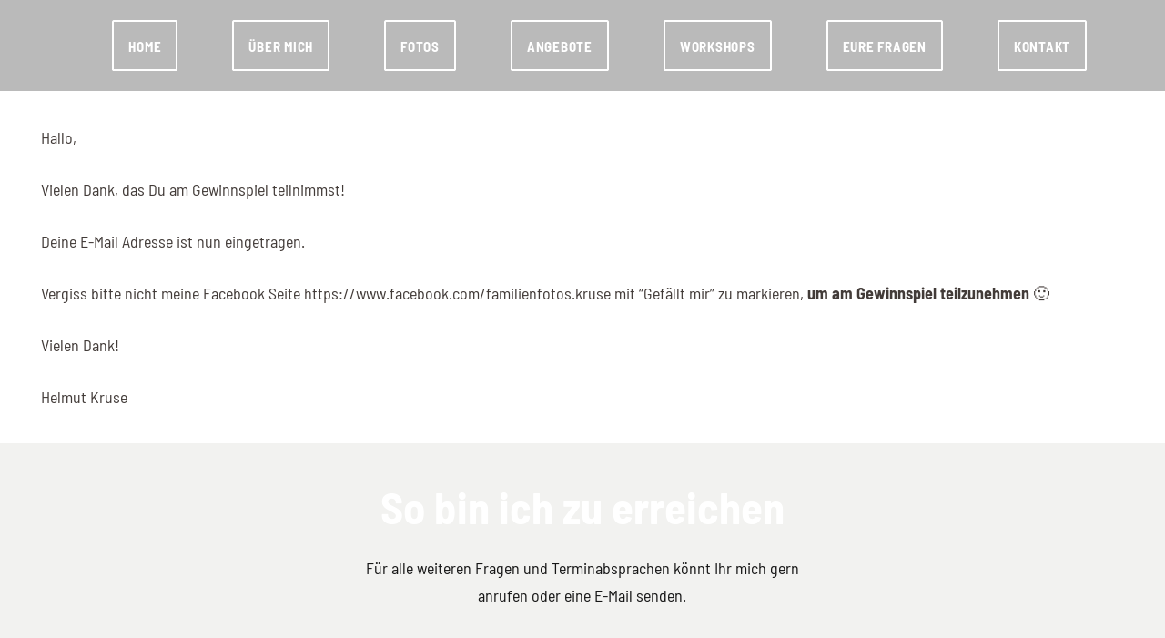

--- FILE ---
content_type: application/javascript
request_url: https://www.familienfotos-kruse.de/wp-content/uploads/us-assets/www.familienfotos-kruse.de.js?ver=68096066
body_size: 42266
content:
!function($,_undefined){"use strict";const _window=window;const _document=document;const _navigator=_window.navigator;const _location=_window.location;const max=Math.max;const min=Math.min;const pow=Math.pow;if($.isPlainObject(_window.$ush)){return}
_window.$ush={};$ush.TAB_KEYCODE=9;$ush.ENTER_KEYCODE=13;$ush.ESC_KEYCODE=27;$ush.SPACE_KEYCODE=32;const ua=_navigator.userAgent.toLowerCase();const base64Chars='ABCDEFGHIJKLMNOPQRSTUVWXYZabcdefghijklmnopqrstuvwxyz0123456789+/=';const fromCharCode=String.fromCharCode;$ush.ua=ua;$ush.isMacOS=/(Mac|iPhone|iPod|iPad)/i.test(_navigator.platform);$ush.isFirefox=ua.includes('firefox');$ush.isSafari=/^((?!chrome|android).)*safari/i.test(ua);$ush.isTouchend=('ontouchend' in _document);$ush.safariVersion=function(){const self=this;if(self.isSafari){return self.parseInt((ua.match(/version\/([\d]+)/i)||[])[1])}
return 0}
$ush.fn=function(fn){if(typeof fn==='function'){fn()}};$ush.isUndefined=function(value){return(typeof value==='undefined'||value==='undefined')};$ush.isRtl=function(){return this.toString(_document.body.className).split(/\p{Zs}/u).includes('rtl')};$ush.isNode=function(node){return!!(node&&node.nodeType)};$ush.isNodeInViewport=function(node){const self=this;const rect=$ush.$rect(node);const nearestTop=rect.top-_window.innerHeight;return nearestTop<=0&&(rect.top+rect.height)>=0};$ush.uniqid=function(prefix){return(prefix||'')+Math.random().toString(36).substr(2,9)};$ush.utf8Decode=function(data){var tmp_arr=[],i=0,ac=0,c1=0,c2=0,c3=0;data+='';while(i<data.length){c1=data.charCodeAt(i);if(c1<128){tmp_arr[ac ++]=fromCharCode(c1);i ++}else if(c1>191&&c1<224){c2=data.charCodeAt(i+1);tmp_arr[ac ++]=fromCharCode(((c1&31)<<6)|(c2&63));i+=2}else{c2=data.charCodeAt(i+1);c3=data.charCodeAt(i+2);tmp_arr[ac ++]=fromCharCode(((c1&15)<<12)|((c2&63)<<6)|(c3&63));i+=3}}
return tmp_arr.join('')};$ush.utf8Encode=function(data){if(data===null||this.isUndefined(data)){return ''}
var string=(''+data),utftext='',start,end,stringl=0;start=end=0;stringl=string.length;for(var n=0;n<stringl;n ++){var c1=string.charCodeAt(n);var enc=null;if(c1<128){end ++}else if(c1>127&&c1<2048){enc=fromCharCode((c1>>6)|192)+fromCharCode((c1&63)|128)}else{enc=fromCharCode((c1>>12)|224)+fromCharCode(((c1>>6)&63)|128)+fromCharCode((c1&63)|128)}
if(enc!==null){if(end>start){utftext+=string.slice(start,end)}
utftext+=enc;start=end=n+1}}
if(end>start){utftext+=string.slice(start,stringl)}
return utftext};$ush.base64Decode=function(data){var o1,o2,o3,h1,h2,h3,h4,bits,i=0,ac=0,dec='',tmp_arr=[],self=this;if(!data){return data}
data+='';do{h1=base64Chars.indexOf(data.charAt(i ++));h2=base64Chars.indexOf(data.charAt(i ++));h3=base64Chars.indexOf(data.charAt(i ++));h4=base64Chars.indexOf(data.charAt(i ++));bits=h1<<18|h2<<12|h3<<6|h4;o1=bits>>16&0xff;o2=bits>>8&0xff;o3=bits&0xff;if(h3==64){tmp_arr[ac ++]=fromCharCode(o1)}else if(h4==64){tmp_arr[ac ++]=fromCharCode(o1,o2)}else{tmp_arr[ac ++]=fromCharCode(o1,o2,o3)}}while(i<data.length);return self.utf8Decode(tmp_arr.join(''))};$ush.base64Encode=function(data){var o1,o2,o3,h1,h2,h3,h4,bits,i=0,ac=0,enc='',tmp_arr=[],self=this;if(!data){return data}
data=self.utf8Encode(''+data);do{o1=data.charCodeAt(i ++);o2=data.charCodeAt(i ++);o3=data.charCodeAt(i ++);bits=o1<<16|o2<<8|o3;h1=bits>>18&0x3f;h2=bits>>12&0x3f;h3=bits>>6&0x3f;h4=bits&0x3f;tmp_arr[ac ++]=base64Chars.charAt(h1)+base64Chars.charAt(h2)+base64Chars.charAt(h3)+base64Chars.charAt(h4)}while(i<data.length);enc=tmp_arr.join('');const r=data.length%3;return(r?enc.slice(0,r-3):enc)+'==='.slice(r||3)};$ush.stripTags=function(input){return $ush.toString(input).replace(/(<([^>]+)>)/ig,'').replace('"','&quot;')};$ush.rawurldecode=function(str){return decodeURIComponent(this.toString(str))};$ush.rawurlencode=function(str){return encodeURIComponent(this.toString(str)).replace(/!/g,'%21').replace(/'/g,'%27').replace(/\(/g,'%28').replace(/\)/g,'%29').replace(/\*/g,'%2A')};$ush.timeout=function(fn,delay){var handle={},start=new Date().getTime(),requestAnimationFrame=_window.requestAnimationFrame;function loop(){var current=new Date().getTime(),delta=current-start;delta>=$ush.parseFloat(delay)?fn.call():handle.value=requestAnimationFrame(loop)}
handle.value=requestAnimationFrame(loop);return handle};$ush.clearTimeout=function(handle){if($.isPlainObject(handle)){handle=handle.value}
if(typeof handle==='number'){_window.cancelAnimationFrame(handle)}};$ush.throttle=function(fn,wait,no_trailing,debounce_mode){const self=this;if(typeof fn!=='function'){return $.noop}
if(typeof wait!=='number'){wait=0}
if(typeof no_trailing!=='boolean'){no_trailing=_undefined}
var last_exec=0,timeout,context,args;return function(){context=this;args=arguments;var elapsed=+new Date()-last_exec;function exec(){last_exec=+new Date();fn.apply(context,args)}
function clear(){timeout=_undefined}
if(debounce_mode&&!timeout){exec()}
timeout&&self.clearTimeout(timeout);if(self.isUndefined(debounce_mode)&&elapsed>wait){exec()}else if(no_trailing!==!0){timeout=self.timeout(debounce_mode?clear:exec,self.isUndefined(debounce_mode)?wait-elapsed:wait)}}};$ush.debounce=function(fn,wait,at_begin){const self=this;return self.isUndefined(at_begin)?self.throttle(fn,wait,_undefined,!1):self.throttle(fn,wait,at_begin!==!1)};$ush.debounce_fn_1ms=$ush.debounce($ush.fn,1);$ush.debounce_fn_10ms=$ush.debounce($ush.fn,10);$ush.parseInt=function(value){value=parseInt(value,10);return!isNaN(value)?value:0};$ush.parseFloat=function(value){value=parseFloat(value);return!isNaN(value)?value:0};$ush.limitValueByRange=function(value,minValue,maxValue){return $ush.parseFloat(min(maxValue,max(minValue,value)))};$ush.toArray=function(data){if(['string','number','bigint','boolean','symbol','function'].includes(typeof data)){return[data]}
try{data=[].slice.call(data||[])}catch(err){console.error(err);data=[]}
return data};$ush.toString=function(value){const self=this;if(self.isUndefined(value)||value===null){return ''}
else if($.isPlainObject(value)||Array.isArray(value)){return self.rawurlencode(JSON.stringify(value))}
return String(value)};$ush.toPlainObject=function(value){const self=this;try{value=JSON.parse(self.rawurldecode(value)||'{}')}catch(err){}
if(!$.isPlainObject(value)){value={}}
return value};$ush.toLowerCase=function(value){return $ush.toString(value).toLowerCase()};$ush.clone=function(_object,_default){return $.extend(!0,{},_default||{},_object||{})};$ush.escapePcre=function(value){return $ush.toString(value).replace(/[.*+?^${}()|\:[\]\\]/g,'\\$&')};$ush.removeSpaces=function(text){return $ush.toString(text).replace(/\p{Zs}/gu,'')};$ush.fromCharCode=function(text){return $ush.toString(text).replace(/&#(\d+);/g,(_,num)=>fromCharCode(num))};$ush.comparePlainObject=function(){const args=arguments;for(var i=1;i>-1;i--){if(!$.isPlainObject(args[i])){return!1}}
return JSON.stringify(args[0])===JSON.stringify(args[1])};$ush.checksum=function(value){if(typeof value!=='string'){value=JSON.stringify(value)}
if(value.length){return value.split('').reduce((acc,val)=>(acc=(acc<<5)-acc+val.charCodeAt(0))&acc)}
return 0};$ush.$rect=function(node){return this.isNode(node)?node.getBoundingClientRect():{}};$ush.setCaretPosition=function(node,position){const self=this;if(!self.isNode(node)){return}
if(self.isUndefined(position)){position=node.value.length}
if(node.createTextRange){const range=node.createTextRange();range.move('character',position);range.select()}else{if(node.selectionStart){node.focus();node.setSelectionRange(position,position)}else{node.focus()}}};$ush.copyTextToClipboard=function(text){const self=this;try{const textarea=_document.createElement('textarea');textarea.value=self.toString(text);textarea.setAttribute('readonly','');textarea.setAttribute('css','position:absolute;top:-9999px;left:-9999px');_document.body.append(textarea);textarea.select();_document.execCommand('copy');if(_window.getSelection){_window.getSelection().removeAllRanges()}else if(_document.selection){_document.selection.empty()}
textarea.remove();return!0}catch(err){return!1}};$ush.storage=function(namespace){if(namespace=$ush.toString(namespace)){namespace+='_'}
const _localStorage=_window.localStorage;return{set:function(key,value){_localStorage.setItem(namespace+key,value)},get:function(key){return _localStorage.getItem(namespace+key)},remove:function(key){_localStorage.removeItem(namespace+key)}}};$ush.setCookie=function(name,value,expiry){const date=new Date()
date.setTime(date.getTime()+(expiry*86400000));_document.cookie=name+'='+value+';expires='+date.toUTCString()+';path=/'};$ush.getCookie=function(name){name+='='
const decodedCookie=decodeURIComponent(_document.cookie);const cookies=decodedCookie.split(';');for(var i=0;i<cookies.length;i++){var cookie=cookies[i];while(cookie.charAt(0)==' '){cookie=cookie.substring(1)}
if(cookie.indexOf(name)==0){return cookie.substring(name.length,cookie.length)}}
return null};$ush.removeCookie=function(name){const self=this;if(self.getCookie(name)!==null){self.setCookie(name,1,-1)}};$ush.download=function(data,fileName,type){const fileBlob=new Blob([String(data)],{type:type});if(_navigator.msSaveOrOpenBlob){_navigator.msSaveOrOpenBlob(fileBlob,fileName)}else{const url=_window.URL.createObjectURL(fileBlob);const anchorElement=_document.createElement('a');anchorElement.href=url;anchorElement.download=fileName;_document.body.appendChild(anchorElement);anchorElement.click();$ush.timeout(()=>{_document.body.removeChild(anchorElement);_window.URL.revokeObjectURL(url)})}};$ush.mixinEvents={on:function(eventType,handler,one){const self=this;if(self.$$events===_undefined){self.$$events={}}
if(self.$$events[eventType]===_undefined){self.$$events[eventType]=[]}
self.$$events[eventType].push({handler:handler,one:!!one,});return self},one:function(eventType,handler){return this.on(eventType,handler,!0)},off:function(eventType,handler){const self=this;if(self.$$events===_undefined||self.$$events[eventType]===_undefined){return self}
if(handler!==_undefined){for(const handlerPos in self.$$events[eventType]){if(handler===self.$$events[eventType][handlerPos].handler){self.$$events[eventType].splice(handlerPos,1)}}}else{self.$$events[eventType]=[]}
return self},trigger:function(eventType,extraParams){const self=this;if(self.$$events===_undefined||self.$$events[eventType]===_undefined||self.$$events[eventType].length===0){return self}
const args=arguments;const params=(args.length>2||!Array.isArray(extraParams))?[].slice.call(args,1):extraParams;for(var i=0;i<self.$$events[eventType].length;i++){const event=self.$$events[eventType][i];event.handler.apply(event.handler,params);if(!!event.one){self.off(eventType,event.handler)}}
return self}};$ush.urlManager=function(url){const $window=$(_window);const events=$ush.clone($ush.mixinEvents);var _url=new URL($ush.isUndefined(url)?_location.href:url),lastUrl=_url.toString();if($ush.isUndefined(url)){function refresh(){_url=new URL(lastUrl=_location.href)}
$window.on('pushstate',refresh).on('popstate',(e)=>{refresh();events.trigger('popstate',e.originalEvent)})}
return $.extend(events,{isChanged:function(){return this.toString()!==_location.href},has:function(key,value){if(typeof key==='string'){const hasKey=_url.searchParams.has(key);if(!value){return hasKey}
return hasKey&&_url.searchParams.get(key)===value}
return!1},set:function(key,value){const setParam=(key,value)=>{if($ush.isUndefined(value)||value===null){_url.searchParams.delete(key)}else{_url.searchParams.set(key,$ush.toString(value))}};if($.isPlainObject(key)){for(const k in key){setParam(k,key[k])}}else{setParam(key,value)}
return this},get:function(){const args=$ush.toArray(arguments);const result={};for(const key of args){if(this.has(key)){result[key]=_url.searchParams.get(key)}else{result[key]=_undefined}}
if(args.length===1){return Object.values(result)[0]}
return result},remove:function(){const self=this;const args=$ush.toArray(arguments);for(const key of args)if(self.has(key)){_url.searchParams.delete(key)}
return self},toString:function(urldecode){return _url.toString()},toJson:function(toString){var result={};_url.searchParams.forEach((_,key,searchParams)=>{var values=searchParams.getAll(key);if(values.length<2){values=values[0]}
result[key]=$ush.isUndefined(values)?'':values});if(toString){result=JSON.stringify(result);if(result==='{}'){result=''}}
return result},ignoreParams:[],getChangedParams:function(){const self=this;const data={setParams:{},oldParams:{}};if(!self.isChanged()){return data}
const ignoreParams=$ush.toArray(self.ignoreParams);(new URL(lastUrl)).searchParams.forEach((value,key)=>{if(!ignoreParams.includes(key)&&!self.has(key,value)){data.oldParams[key]=value}});_url.searchParams.forEach((value,key)=>{if(!ignoreParams.includes(key)||(!$ush.isUndefined(data.oldParams[key])&&data.oldParams[key]!==value)){data.setParams[key]=value}});return $ush.clone(data)},push:function(state,urldecode){const self=this;if(!self.isChanged()){return}
if(!$.isPlainObject(state)){state={}}
history.pushState($.extend(state,self.getChangedParams()),'',lastUrl=self.toString());$window.trigger('pushstate');return self}})}}(jQuery);var _document=document,_navigator=navigator,_undefined=undefined,_window=window;!function(a,b){"function"==typeof define&&define.amd?define("ev-emitter/ev-emitter",b):"object"==typeof module&&module.exports?module.exports=b():a.EvEmitter=b()}("undefined"==typeof window?this:window,function(){function a(){}var b=a.prototype;return b.on=function(a,b){if(a&&b){var c=this._events=this._events||{},d=c[a]=c[a]||[];return-1==d.indexOf(b)&&d.push(b),this}},b.once=function(a,b){if(a&&b){this.on(a,b);var c=this._onceEvents=this._onceEvents||{},d=c[a]=c[a]||{};return d[b]=!0,this}},b.off=function(a,b){var c=this._events&&this._events[a];if(c&&c.length){var d=c.indexOf(b);return-1!=d&&c.splice(d,1),this}},b.emitEvent=function(a,b){var c=this._events&&this._events[a];if(c&&c.length){c=c.slice(0),b=b||[];for(var d=this._onceEvents&&this._onceEvents[a],e=0;e<c.length;e++){var f=c[e],g=d&&d[f];g&&(this.off(a,f),delete d[f]),f.apply(this,b)}return this}},b.allOff=function(){delete this._events,delete this._onceEvents},a}),function(a,b){"use strict";"function"==typeof define&&define.amd?define(["ev-emitter/ev-emitter"],function(c){return b(a,c)}):"object"==typeof module&&module.exports?module.exports=b(a,require("ev-emitter")):a.imagesLoaded=b(a,a.EvEmitter)}("undefined"==typeof window?this:window,function(b,c){function f(a,b){for(var c in b)a[c]=b[c];return a}function g(b){if(Array.isArray(b))return b;var c="object"==typeof b&&"number"==typeof b.length;return c?a.call(b):[b]}function j(a,b,c){if(!(this instanceof j))return new j(a,b,c);var d=a;return"string"==typeof a&&(d=document.querySelectorAll(a)),d?(this.elements=g(d),this.options=f({},this.options),"function"==typeof b?c=b:f(this.options,b),c&&this.on("always",c),this.getImages(),l&&(this.jqDeferred=new l.Deferred),void setTimeout(this.check.bind(this))):void m.error("Bad element for imagesLoaded "+(d||a))}function i(a){this.img=a}function k(a,b){this.url=a,this.element=b,this.img=new Image}var l=b.jQuery,m=b.console,a=Array.prototype.slice;j.prototype=Object.create(c.prototype),j.prototype.options={},j.prototype.getImages=function(){this.images=[],this.elements.forEach(this.addElementImages,this)},j.prototype.addElementImages=function(a){"IMG"==a.nodeName&&this.addImage(a),!0===this.options.background&&this.addElementBackgroundImages(a);var b=a.nodeType;if(b&&d[b]){for(var c,e=a.querySelectorAll("img"),f=0;f<e.length;f++)c=e[f],this.addImage(c);if("string"==typeof this.options.background){var g=a.querySelectorAll(this.options.background);for(f=0;f<g.length;f++){var h=g[f];this.addElementBackgroundImages(h)}}}};var d={1:!0,9:!0,11:!0};return j.prototype.addElementBackgroundImages=function(a){var b=getComputedStyle(a);if(b)for(var c,d=/url\((['"])?(.*?)\1\)/gi,e=d.exec(b.backgroundImage);null!==e;)c=e&&e[2],c&&this.addBackground(c,a),e=d.exec(b.backgroundImage)},j.prototype.addImage=function(a){var b=new i(a);this.images.push(b)},j.prototype.addBackground=function(a,b){var c=new k(a,b);this.images.push(c)},j.prototype.check=function(){function a(a,c,d){setTimeout(function(){b.progress(a,c,d)})}var b=this;return this.progressedCount=0,this.hasAnyBroken=!1,this.images.length?void this.images.forEach(function(b){b.once("progress",a),b.check()}):void this.complete()},j.prototype.progress=function(a,b,c){this.progressedCount++,this.hasAnyBroken=this.hasAnyBroken||!a.isLoaded,this.emitEvent("progress",[this,a,b]),this.jqDeferred&&this.jqDeferred.notify&&this.jqDeferred.notify(this,a),this.progressedCount==this.images.length&&this.complete(),this.options.debug&&m&&m.log("progress: "+c,a,b)},j.prototype.complete=function(){var a=this.hasAnyBroken?"fail":"done";if(this.isComplete=!0,this.emitEvent(a,[this]),this.emitEvent("always",[this]),this.jqDeferred){var b=this.hasAnyBroken?"reject":"resolve";this.jqDeferred[b](this)}},i.prototype=Object.create(c.prototype),i.prototype.check=function(){var a=this.getIsImageComplete();return a?void this.confirm(0!==this.img.naturalWidth,"naturalWidth"):(this.proxyImage=new Image,this.proxyImage.addEventListener("load",this),this.proxyImage.addEventListener("error",this),this.img.addEventListener("load",this),this.img.addEventListener("error",this),void(this.proxyImage.src=this.img.src))},i.prototype.getIsImageComplete=function(){return this.img.complete&&this.img.naturalWidth},i.prototype.confirm=function(a,b){this.isLoaded=a,this.emitEvent("progress",[this,this.img,b])},i.prototype.handleEvent=function(a){var b="on"+a.type;this[b]&&this[b](a)},i.prototype.onload=function(){this.confirm(!0,"onload"),this.unbindEvents()},i.prototype.onerror=function(){this.confirm(!1,"onerror"),this.unbindEvents()},i.prototype.unbindEvents=function(){this.proxyImage.removeEventListener("load",this),this.proxyImage.removeEventListener("error",this),this.img.removeEventListener("load",this),this.img.removeEventListener("error",this)},k.prototype=Object.create(i.prototype),k.prototype.check=function(){this.img.addEventListener("load",this),this.img.addEventListener("error",this),this.img.src=this.url;var a=this.getIsImageComplete();a&&(this.confirm(0!==this.img.naturalWidth,"naturalWidth"),this.unbindEvents())},k.prototype.unbindEvents=function(){this.img.removeEventListener("load",this),this.img.removeEventListener("error",this)},k.prototype.confirm=function(a,b){this.isLoaded=a,this.emitEvent("progress",[this,this.element,b])},j.makeJQueryPlugin=function(a){a=a||b.jQuery,a&&(l=a,l.fn.imagesLoaded=function(a,b){var c=new j(this,a,b);return c.jqDeferred.promise(l(this))})},j.makeJQueryPlugin(),j});jQuery.easing.jswing=jQuery.easing.swing;var pow=Math.pow;jQuery.extend(jQuery.easing,{def:"easeOutExpo",easeInExpo:function(a){return 0===a?0:pow(2,10*a-10)},easeOutExpo:function(a){return 1===a?1:1-pow(2,-10*a)},easeInOutExpo:function(a){return 0===a?0:1===a?1:.5>a?pow(2,20*a-10)/2:(2-pow(2,-20*a+10))/2}});_window.$us=_window.$us||{};_window.$ush=_window.$ush||{};$us.iOS=(/^iPad|iPhone|iPod/.test(_navigator.platform)||(_navigator.userAgent.indexOf('Mac')>-1&&_navigator.maxTouchPoints>1&&$ush.isTouchend));$us.mobileNavOpened=0;$us.header={};['getCurrentHeight','getHeaderInitialPos','getHeight','getScrollDirection','getScrollTop','isFixed','isHidden','isHorizontal','isStatic','isSticky','isStickyAutoHidden','stickyAutoHideEnabled','stickyEnabled','isTransparent','isVertical','on'].map((name)=>{$us.header[name]=jQuery.noop});jQuery.fn.usMod=function(mod,value){const self=this;if(self.length==0)return self;if(value===_undefined){const pcre=new RegExp('^.*?'+mod+'_([\dA-z_-]+).*?$');return(pcre.exec(self.get(0).className)||[])[1]||!1}
self.each((_,item)=>{item.className=item.className.replace(new RegExp('(^| )'+mod+'_[\dA-z_-]+( |$)'),'$2');if(value!==!1){item.className+=' '+mod+'_'+value}});return self};$us.getAnimationName=function(animationName,defaultAnimationName){if(jQuery.easing.hasOwnProperty(animationName)){return animationName}
return defaultAnimationName?defaultAnimationName:jQuery.easing._default};$us.mixins={};$us.mixins.Events={on:function(eventType,handler){const self=this;if(self.$$events===_undefined){self.$$events={}}
if(self.$$events[eventType]===_undefined){self.$$events[eventType]=[]}
self.$$events[eventType].push(handler);return self},off:function(eventType,handler){const self=this;if(self.$$events===_undefined||self.$$events[eventType]===_undefined){return self}
if(handler!==_undefined){var handlerPos=jQuery.inArray(handler,self.$$events[eventType]);if(handlerPos!=-1){self.$$events[eventType].splice(handlerPos,1)}}else{self.$$events[eventType]=[]}
return self},trigger:function(eventType,extraParameters){const self=this;if(self.$$events===_undefined||self.$$events[eventType]===_undefined||self.$$events[eventType].length==0){return self}
var args=arguments,params=(args.length>2||!Array.isArray(extraParameters))?Array.prototype.slice.call(args,1):extraParameters;params.unshift(self);for(var index=0;index<self.$$events[eventType].length;index ++){self.$$events[eventType][index].apply(self.$$events[eventType][index],params)}
return self}};jQuery.isMobile=(/Android|webOS|iPhone|iPad|iPod|BlackBerry|IEMobile|Opera Mini/i.test(_navigator.userAgent)||(_navigator.platform=='MacIntel'&&_navigator.maxTouchPoints>1));!function($){$us.$window=$(_window);$us.$document=$(_document);$us.$html=$('html');$us.$body=$('.l-body:first');$us.$htmlBody=$us.$html.add($us.$body);$us.$canvas=$('.l-canvas:first');$us.usbPreview=()=>{return _document.body.className.includes('usb_preview')};if($us.iOS){$us.$html.removeClass('no-touch').addClass('ios-touch')}else if($.isMobile||$ush.isTouchend){$us.$html.removeClass('no-touch').addClass('touch')}else{}}(jQuery);!function($){$us.getCurrentState=()=>{return $ush.toString($us.$body.usMod('state'))};$us.currentStateIs=(state)=>{if(!state){return!1}
if(!Array.isArray(state)){state=[$ush.toString(state)]}
return state.includes($us.getCurrentState())};$us.getAdminBarHeight=()=>{return(_document.getElementById('wpadminbar')||{}).offsetHeight||0}}(jQuery);!function($){"use strict";function USCanvas(options){const self=this;const defaults={disableEffectsWidth:900,backToTopDisplay:100};self.options=$.extend({},defaults,options||{});self.$header=$('.l-header',$us.$canvas);self.$main=$('.l-main',$us.$canvas);self.$sections=$('> *:not(.l-header) .l-section',$us.$canvas);self.$firstSection=self.$sections.first();self.$secondSection=self.$sections.eq(1);self.$stickySections=self.$sections.filter('.type_sticky:visible');self.$fullscreenSections=self.$sections.filter('.full_height');self.$topLink=$('.w-toplink');self.type=$us.$canvas.usMod('type');self._headerPos=self.$header.usMod('pos');self.headerPos=self._headerPos;self.headerBg=self.$header.usMod('bg');self.rtl=$us.$body.hasClass('rtl');self.isScrolling=!1;self.isAndroid=/Android/i.test(_navigator.userAgent);self._events={scroll:self.scroll.bind(self),resize:self.resize.bind(self),toggleClassIsSticky:self.toggleClassIsSticky.bind(self),}
if($us.$body.hasClass('us_iframe')){$('a:not([target])').each((_,node)=>$(node).attr('target','_parent'));$(()=>$('.l-popup-box',_window.parent.document).removeClass('loading'))}
if(self.hasStickyFirstSection()){$us.$body.addClass('sticky_first_section')}
$us.$window.on('scroll.noPreventDefault',self._events.scroll).on('resize load',self._events.resize).on('scroll.noPreventDefault resize load',self._events.toggleClassIsSticky);$ush.timeout(self._events.resize,25);$ush.timeout(self._events.resize,75)}
USCanvas.prototype={getOffsetTop:function(){var top=Math.ceil($us.$canvas.offset().top);if($us.currentStateIs('mobiles')){top-=$us.getAdminBarHeight()}
return top},isStickySection:function(){return this.$stickySections.length>0},hasStickySection:function(){const self=this;if(self.isStickySection()){return self.$stickySections.hasClass('is_sticky')}
return!1},hasPositionStickySections:function(){const self=this;if(self.isStickySection()){return self.$stickySections.filter((_,node)=>{return $(node).css('position')=='sticky'}).length>0}
return!1},getStickySectionHeight:function(){const self=this;var stickySectionHeight=0;if(self.isStickySection()){var header=$us.header,$stickySection=self.$stickySections.first();stickySectionHeight=$stickySection.outerHeight(!0);if(self.hasStickyFirstSection()&&header.isHorizontal()&&!header.isStatic()){stickySectionHeight-=header.getCurrentHeight()}}
return stickySectionHeight},hasStickyFirstSection:function(){const self=this;const $first=self.$stickySections.first();return self.isStickySection()&&$first.index()===0&&$first.hasClass('is_sticky')},isAfterStickySection:function(node){var $node=$(node);if($node.length==0){return!1}
if(!$node.hasClass('l-section')){$node=$node.closest('.l-section')}
return $node.index()>this.$stickySections.index()},getHeightFirstSection:function(){return this.$firstSection.length>0?parseFloat(this.$firstSection.outerHeight(!0)):0},scroll:function(){const self=this;const scrollTop=parseInt($us.$window.scrollTop());self.$topLink.toggleClass('active',(scrollTop>=self.winHeight*self.options.backToTopDisplay/100));if(self.isAndroid){if(self.pid){$ush.clearTimeout(self.pid)}
self.isScrolling=!0;self.pid=$ush.timeout(()=>{self.isScrolling=!1},100)}},resize:function(){const self=this;self.winHeight=parseInt($us.$window.height());self.winWidth=parseInt($us.$window.width());$us.$body.toggleClass('disable_effects',(self.winWidth<self.options.disableEffectsWidth));if($us.$body.hasClass('us_iframe')){var $frameContent=$('.l-popup-box-content',_window.parent.document),outerHeight=$us.$body.outerHeight(!0);if(outerHeight>0&&$(_window.parent).height()>outerHeight){$frameContent.css('height',outerHeight)}else{$frameContent.css('height','')}}
self.scroll()},toggleClassIsSticky:function(){const self=this;if(!self.isStickySection()){return}
self.$stickySections.each((_,section)=>{const $section=$(section);const offsetTop=section.getBoundingClientRect().top-parseInt($section.css('top'));$section.toggleClass('is_sticky',(parseInt(offsetTop)===0&&$section.css('position')=='sticky'))})}};$us.canvas=new USCanvas($us.canvasOptions||{})}(jQuery);!function($){$.fn.resetInlineCSS=function(){const self=this;var args=[].slice.call(arguments);if(args.length>0&&Array.isArray(args[0])){args=args[0]}
for(var index=0;index<args.length;index++){self.css(args[index],'')}
return self};$.fn.clearPreviousTransitions=function(){const self=this;const prevTimers=(self.data('animation-timers')||'').split(',');if(prevTimers.length>=2){self.resetInlineCSS('transition');prevTimers.map(clearTimeout);self.removeData('animation-timers')}
return self};$.fn.performCSSTransition=function(css,duration,onFinish,easing,delay){const self=this;var transition=[];duration=duration||250;delay=delay||25;easing=easing||'ease';self.clearPreviousTransitions();for(const attr in css){if(!css.hasOwnProperty(attr)){continue}
transition.push(attr+' '+(duration/1000)+'s '+easing)}
transition=transition.join(', ');self.css({transition:transition});const timer1=setTimeout(()=>self.css(css),delay);const timer2=setTimeout(()=>{self.resetInlineCSS('transition');if(typeof onFinish==='function'){onFinish()}},duration+delay);self.data('animation-timers',timer1+','+timer2)};$.fn.slideDownCSS=function(duration,onFinish,easing,delay){const self=this;if(self.length==0){return}
self.clearPreviousTransitions();self.resetInlineCSS('padding-top','padding-bottom');const timer1=setTimeout(()=>{const paddingTop=parseInt(self.css('padding-top'));const paddingBottom=parseInt(self.css('padding-bottom'));self.css({visibility:'hidden',position:'absolute',height:'auto','padding-top':0,'padding-bottom':0,display:'block'});var height=self.height();self.css({overflow:'hidden',height:'0px',opacity:0,visibility:'',position:''});self.performCSSTransition({opacity:1,height:height+paddingTop+paddingBottom,'padding-top':paddingTop,'padding-bottom':paddingBottom},duration,()=>{self.resetInlineCSS('overflow').css('height','auto');if(typeof onFinish=='function'){onFinish()}},easing,delay)},25);self.data('animation-timers',timer1+',null')};$.fn.slideUpCSS=function(duration,onFinish,easing,delay){const self=this;if(self.length==0){return}
self.clearPreviousTransitions();self.css({height:self.outerHeight(),overflow:'hidden','padding-top':self.css('padding-top'),'padding-bottom':self.css('padding-bottom')});self.performCSSTransition({height:0,opacity:0,'padding-top':0,'padding-bottom':0},duration,()=>{self.resetInlineCSS('overflow','padding-top','padding-bottom').css({display:'none'});if(typeof onFinish=='function'){onFinish()}},easing,delay)};$.fn.fadeInCSS=function(duration,onFinish,easing,delay){const self=this;if(self.length==0){return}
self.clearPreviousTransitions();self.css({opacity:0,display:'block'});self.performCSSTransition({opacity:1},duration,onFinish,easing,delay)};$.fn.fadeOutCSS=function(duration,onFinish,easing,delay){const self=this;if(self.length==0){return}
self.performCSSTransition({opacity:0},duration,()=>{self.css('display','none');if(typeof onFinish==='function'){onFinish()}},easing,delay)}}(jQuery);jQuery(function($){"use strict";if(_document.cookie.indexOf('us_cookie_notice_accepted=true')!==-1){$('.l-cookie').remove()}else{$us.$document.on('click','#us-set-cookie',(e)=>{e.preventDefault();e.stopPropagation();const d=new Date();d.setFullYear(d.getFullYear()+1);_document.cookie=`us_cookie_notice_accepted=true; expires=${d.toUTCString()}; path=/;`;if(location.protocol==='https:'){_document.cookie+=' secure;'}
$('.l-cookie').remove()})}
$('.w-color-switch input[name=us-color-scheme-switch]').prop('checked',$ush.getCookie('us_color_scheme_switch_is_on')==='true');$us.$document.on('change','[name=us-color-scheme-switch]',(e)=>{if($ush.getCookie('us_color_scheme_switch_is_on')==='true'){$us.$html.removeClass('us-color-scheme-on');$ush.removeCookie('us_color_scheme_switch_is_on')}else{$us.$html.addClass('us-color-scheme-on');$ush.setCookie('us_color_scheme_switch_is_on','true',30)}
if($us.header.$container.length){$us.header.$container.addClass('notransition');$ush.timeout(()=>$us.header.$container.removeClass('notransition'),50)}});function usPopupLink(context,opts){const $links=$('a[ref=magnificPopup][class!=direct-link]:not(.inited)',context||_document);const defaultOptions={fixedContentPos:!0,mainClass:'mfp-fade',removalDelay:300,type:'image'};if($links.length>0){$links.addClass('inited').magnificPopup($.extend({},defaultOptions,opts||{}))}};$.fn.usPopupLink=function(opts){return this.each(function(){$(this).data('usPopupLink',new usPopupLink(this,opts))})};$(()=>$us.$document.usPopupLink());(function(){const $footer=$('.l-footer');if($us.$body.hasClass('footer_reveal')&&$footer.length>0&&$footer.html().trim().length>0){function usFooterReveal(){var footerHeight=$footer.innerHeight();if(_window.innerWidth>parseInt($us.canvasOptions.columnsStackingWidth)-1){$us.$canvas.css('margin-bottom',Math.round(footerHeight)-1)}else{$us.$canvas.css('margin-bottom','')}};usFooterReveal();$us.$window.on('resize load',usFooterReveal)}})();const $usYTVimeoVideoContainer=$('.with_youtube, .with_vimeo');if($usYTVimeoVideoContainer.length>0){$us.$window.on('resize load',()=>{$usYTVimeoVideoContainer.each(function(){var $container=$(this),$frame=$container.find('iframe').first(),cHeight=$container.innerHeight(),cWidth=$container.innerWidth(),fWidth='',fHeight='';if(cWidth/cHeight<16/9){fWidth=cHeight*(16/9);fHeight=cHeight}else{fWidth=cWidth;fHeight=fWidth*(9/16)}
$frame.css({'width':Math.round(fWidth),'height':Math.round(fHeight),})})})}});(function($){"use strict";function USWaypoints(){const self=this;self.waypoints=[];$us.$canvas.on('contentChange',self._countAll.bind(self));$us.$window.on('resize load',self._events.resize.bind(self)).on('scroll scroll.waypoints',self._events.scroll.bind(self));$ush.timeout(self._events.resize.bind(self),75);$ush.timeout(self._events.scroll.bind(self),75)}
USWaypoints.prototype={_events:{scroll:function(){const self=this;var scrollTop=parseInt($us.$window.scrollTop());scrollTop=(scrollTop>=0)?scrollTop:0;for(var i=0;i<self.waypoints.length;i ++){if(self.waypoints[i].scrollPos<scrollTop){self.waypoints[i].fn(self.waypoints[i].$node);self.waypoints.splice(i,1);i --}}},resize:function(){const self=this;$ush.timeout(()=>{self._countAll.call(self);self._events.scroll.call(self)},150);self._countAll.call(self);self._events.scroll.call(self)}},add:function($node,offset,fn){const self=this;$node=($node instanceof $)?$node:$($node);if($node.length==0){return}
if(typeof offset!='string'||offset.indexOf('%')==-1){offset=parseInt(offset)}
if($node.offset().top<($us.$window.height()+$us.$window.scrollTop())){offset=0}
var waypoint={$node:$node,offset:offset,fn:fn};self._count(waypoint);self.waypoints.push(waypoint)},_count:function(waypoint){const elmTop=waypoint.$node.offset().top,winHeight=$us.$window.height();if(typeof waypoint.offset=='number'){waypoint.scrollPos=elmTop-winHeight+waypoint.offset}else{waypoint.scrollPos=elmTop-winHeight+winHeight*parseInt(waypoint.offset)/100}},_countAll:function(){const self=this;for(var i=0;i<self.waypoints.length;i ++){self._count(self.waypoints[i])}}};$us.waypoints=new USWaypoints})(jQuery);(function(){var lastTime=0;const vendors=['ms','moz','webkit','o'];for(var x=0;x<vendors.length&&!_window.requestAnimationFrame;++ x){_window.requestAnimationFrame=_window[vendors[x]+'RequestAnimationFrame'];_window.cancelAnimationFrame=_window[vendors[x]+'CancelAnimationFrame']||_window[vendors[x]+'CancelRequestAnimationFrame']}
if(!_window.requestAnimationFrame){_window.requestAnimationFrame=(callback,element)=>{const currTime=new Date().getTime();const timeToCall=Math.max(0,16-(currTime-lastTime));const id=_window.setTimeout(()=>callback(currTime+timeToCall),timeToCall);lastTime=currTime+timeToCall;return id}}
if(!_window.cancelAnimationFrame){_window.cancelAnimationFrame=(id)=>clearTimeout(id)}}());!function($){if($us.$body.hasClass('single-format-video')){$('figure.wp-block-embed div.wp-block-embed__wrapper',$us.$body).each((_,node)=>{if(node.firstElementChild===null){node.remove()}})}}(jQuery);!function($){"use strict";function usCollapsibleContent(container){const self=this;self._events={showContent:self.showContent.bind(self),};self.$container=$(container);self.$firstElement=$('> *:first',self.$container);self.collapsedHeight=self.$container.data('content-height')||200;self.$container.on('click','.collapsible-content-more, .collapsible-content-less',self._events.showContent);if(self.$container.closest('.owl-carousel').length==0){self.setHeight.call(self)}};usCollapsibleContent.prototype={setHeight:function(){const self=this;let collapsedHeight=self.$firstElement.css('height',self.collapsedHeight).height();self.$firstElement.css('height','');let heightFirstElement=self.$firstElement.height();if(heightFirstElement&&heightFirstElement<=collapsedHeight){$('.toggle-links',self.$container).hide();self.$firstElement.css('height','');self.$container.removeClass('with_collapsible_content')}else{$('.toggle-links',self.$container).show();self.$firstElement.css('height',self.collapsedHeight)}},showContent:function(e){const self=this;e.preventDefault();e.stopPropagation();self.$container.toggleClass('show_content',$(e.target).hasClass('collapsible-content-more')).trigger('showContent');$ush.timeout(()=>{$us.$canvas.trigger('contentChange');if($.isMobile&&!$ush.isNodeInViewport(self.$container[0])){$us.$htmlBody.stop(!0,!1).scrollTop(self.$container.offset().top-$us.header.getCurrentHeight(!0))}},1)}};$.fn.usCollapsibleContent=function(){return this.each(function(){$(this).data('usCollapsibleContent',new usCollapsibleContent(this))})};$('[data-content-height]',$us.$canvas).usCollapsibleContent();$us.$document.on('usPostList.itemsLoaded usGrid.itemsLoaded',(_,$items)=>{$('[data-content-height]',$items).usCollapsibleContent()});if($('.owl-carousel',$us.$canvas).length>0){$us.$canvas.on('click','.collapsible-content-more, .collapsible-content-less',(e)=>{const $target=$(e.target);const $container=$target.closest('[data-content-height]');if(!$container.data('usCollapsibleContent')){$container.usCollapsibleContent();$target.trigger('click')}})}}(jQuery);!function($){$us.$document.on('usPopup.afterShow',(_,usPopup)=>{if(usPopup instanceof $us.usPopup&&$('video.wp-video-shortcode',usPopup.$box).length>0){const handle=$ush.timeout(()=>{$ush.clearTimeout(handle);_window.dispatchEvent(new Event('resize'))},1)}})}(jQuery);!function($){"use strict";$us.scrollbarWidth=function(force){const self=this;if($ush.isUndefined(self.width)||force){const scrollDiv=_document.createElement('div');scrollDiv.style.cssText='width: 99px; height: 99px; overflow: scroll; position: absolute; top: -9999px;';_document.body.appendChild(scrollDiv);self.width=scrollDiv.offsetWidth-scrollDiv.clientWidth;_document.body.removeChild(scrollDiv)}
return self.width};if($.magnificPopup){const origMfpOpen=$.magnificPopup.proto.open;const origMfpClose=$.magnificPopup.proto.close;$.magnificPopup.proto.open=function(){const result=origMfpOpen.apply(this,arguments);$us.$html.removeAttr('style');$us.$document.trigger('usMagnificPopupOpened',this);return result};$.magnificPopup.proto.close=function(){const result=origMfpClose.apply(this,arguments);$us.$document.trigger('usMagnificPopupClosed',this);return result}}
$us.$document.on('usPopupOpened usMagnificPopupOpened',()=>{$us.$html.addClass('us_popup_is_opened');if(!$.isMobile&&$us.$html[0].scrollHeight>$us.$html[0].clientHeight){const scrollbarWidth=$us.scrollbarWidth();if(scrollbarWidth){$us.$html.css('--scrollbar-width',scrollbarWidth+'px')}}});$us.$document.on('usPopupClosed usMagnificPopupClosed',()=>{$us.$html.removeClass('us_popup_is_opened');if(!$.isMobile){$us.$html.css('--scrollbar-width','')}})}(jQuery);!function($,_undefined){"use strict";const _document=document;const _location=location;const ceil=Math.ceil;window.$ush=window.$ush||{};window.$us=window.$us||{};function USScroll(opts){const self=this;const defaultOpts={attachOnInit:['.menu-item a[href*="#"]','.menu-item[href*="#"]','.post_custom_field a[href*="#"]','.post_title a[href*="#"]','.w-ibanner a[href*="#"]','.vc_custom_heading a[href*="#"]','.vc_icon_element a[href*="#"]','.w-comments-title a[href*="#"]','.w-iconbox a[href*="#"]','.w-image a[href*="#"]:not([onclick])','.w-text a[href*="#"]','.w-toplink','a.smooth-scroll[href*="#"]','a.w-btn[href*="#"]:not([onclick])','a.w-grid-item-anchor[href*="#"]'].join(),buttonActiveClass:'active',menuItemActiveClass:'current-menu-item',menuItemAncestorActiveClass:'current-menu-ancestor',animationDuration:($us.canvasOptions||{}).scrollDuration||0,animationEasing:$us.getAnimationName('easeInOutExpo'),endAnimationEasing:$us.getAnimationName('easeOutExpo')};self.opts=$.extend({},defaultOpts,opts||{});self.blocks={};self.isScrolling=!1;self._events={onAnchorClick:self.onAnchorClick.bind(self),onCancel:self.onCancel.bind(self),onScroll:self.onScroll.bind(self),onResize:self.onResize.bind(self)};$us.$window.on('resize load',$ush.debounce(self._events.onResize,1));$ush.timeout(self._events.onResize,75);$us.$window.on('scroll.noPreventDefault',self._events.onScroll);$ush.timeout(self._events.onScroll,75);if(self.opts.attachOnInit){self.attach(self.opts.attachOnInit)}
$us.$canvas.on('contentChange',self._countAllPositions.bind(self));if(_location.hash&&_location.hash.indexOf('#!')==-1){var hash=_location.hash,scrollPlace=(self.blocks[hash]!==_undefined)?hash:_undefined;if(scrollPlace===_undefined){try{const $target=$(hash);if($target.length!=0){scrollPlace=$target}}
catch(error){}}
if(scrollPlace!==_undefined){var keepScrollPositionTimer=setInterval(()=>{self.scrollTo(scrollPlace);if(_document.readyState!=='loading'){clearInterval(keepScrollPositionTimer)}},100);const clearHashEvents=()=>{$us.$window.off('load mousewheel.noPreventDefault DOMMouseScroll touchstart.noPreventDefault',clearHashEvents);$ush.timeout(()=>{$us.canvas.resize();self._countAllPositions();if($us.hasOwnProperty('waypoints')){$us.waypoints._countAll()}
self.scrollTo(scrollPlace)},100)};$us.$window.on('load mousewheel.noPreventDefault DOMMouseScroll touchstart.noPreventDefault',clearHashEvents)}}
self.animateOpts={duration:self.opts.animationDuration,easing:self.opts.animationEasing,start:()=>{self.isScrolling=!0},complete:()=>{self.onCancel()},}}
USScroll.prototype={_countPosition:function(hash){const self=this;var $target=self.blocks[hash].$target,offsetTop=$target.offset().top;if($target.hasClass('type_sticky')){var key='realTop';if(!$target.hasClass('is_sticky')){$target.removeData(key)}
if(!$target.data(key)){$target.data(key,offsetTop)}
offsetTop=$target.data(key)||offsetTop}
if($us.$body.hasClass('footer_reveal')&&$target.closest('footer').length){offsetTop=$us.$body.outerHeight(!0)+(offsetTop-$us.$window.scrollTop())}
self.blocks[hash].top=ceil(offsetTop-$us.canvas.getOffsetTop())},_countAllPositions:function(){const self=this;for(const hash in self.blocks){if(self.blocks[hash]){self._countPosition(hash)}}},indicatePosition:function(activeHash){const self=this;for(const hash in self.blocks){if(!self.blocks[hash]){continue}
const block=self.blocks[hash];if(!$ush.isUndefined(block.buttons)){block.buttons.toggleClass(self.opts.buttonActiveClass,hash===activeHash)}
if(!$ush.isUndefined(block.menuItems)){block.menuItems.toggleClass(self.opts.menuItemActiveClass,hash===activeHash)}
if(!$ush.isUndefined(block.menuAncestors)){block.menuAncestors.removeClass(self.opts.menuItemAncestorActiveClass)}}
if(!$ush.isUndefined(self.blocks[activeHash])&&!$ush.isUndefined(self.blocks[activeHash].menuAncestors)){self.blocks[activeHash].menuAncestors.addClass(self.opts.menuItemAncestorActiveClass)}},attach:function(anchors){const self=this;const $anchors=$(anchors).not('.no_smooth_scroll');if($anchors.length==0){return}
var _pathname=decodeURIComponent(_location.pathname),patternPathname=new RegExp('^'+_pathname.replace(/[\-\[\]\/\{\}\(\)\*\+\?\.\\\^\$\|]/g,"\\$&")+'#'),patternPageId=/^\/?(\?page_id=\d+).*?/;$anchors.each((index,anchor)=>{const $anchor=$(anchor);if($anchor.closest('.no_smooth_scroll').length>0){return}
var href=$ush.toString($anchor.attr('href')).replace(_location.origin,''),hash=$anchor.prop('hash'),hasProtocol=/^(https?:\/\/)/.test(href),hasPageId=patternPageId.test(href);if(hash.indexOf('#!')>-1||href.indexOf('#')<0||(href.substr(0,2)=='/#'&&_location.search&&_pathname=='/')||(hasProtocol&&href.indexOf(_location.origin)!==0)||(hasPageId&&href.indexOf((_location.search.match(patternPageId)||[])[1])==-1)||(href.charAt(0)=='/'&&!hasPageId&&!patternPathname.test(href))){return}
if(hash!=''&&hash!='#'){if(self.blocks[hash]===_undefined){var $target=$(hash),$originalTarget,type='';if($target.length==0){return}
if($target.hasClass('g-cols')&&$target.hasClass('vc-row')&&$target.parent().children().length==1){$target=$target.closest('.l-section')}
if($target.hasClass('w-tabs-section')){const $newTarget=$target.closest('.w-tabs');if(!$newTarget.hasClass('accordion')){$originalTarget=$target;$target=$newTarget}
type='tab-section'}else if($target.hasClass('w-tabs')){type='tabs'}
self.blocks[hash]={type:type,$target:$target,$originalTarget:$originalTarget};self._countPosition(hash)}
if($anchor.parent().length>0&&$anchor.parent().hasClass('menu-item')){var $menuIndicator=$anchor.closest('.menu-item');self.blocks[hash].menuItems=(self.blocks[hash].menuItems||$()).add($menuIndicator);var $menuAncestors=$menuIndicator.parents('.menu-item-has-children');if($menuAncestors.length>0){self.blocks[hash].menuAncestors=(self.blocks[hash].menuAncestors||$()).add($menuAncestors)}}else{self.blocks[hash].buttons=(self.blocks[hash].buttons||$()).add($anchor)}}
$anchor.on('click',self._events.onAnchorClick)})},getPlacePosition:function(place){const self=this;const data={newY:0,type:''};if(place===''||place==='#'){data.newY=0;data.type='top'}
else if(self.blocks[place]!==_undefined){self._countPosition(place);data.newY=self.blocks[place].top;data.type='hash';place=self.blocks[place].$target}else if(place instanceof $){if(place.hasClass('w-tabs-section')){var newPlace=place.closest('.w-tabs');if(!newPlace.hasClass('accordion')){place=newPlace}}
data.newY=place.offset().top;data.type='element'}else{data.newY=place}
if($us.canvas.isStickySection()&&$us.canvas.hasPositionStickySections()&&!$(place).hasClass('type_sticky')&&$us.canvas.isAfterStickySection(place)){data.newY-=$us.canvas.getStickySectionHeight()}
return data},scrollTo:function(place,animate){const self=this;var $place=$(place);if($place.closest('.w-popup-wrap').length){self.scrollToPopupContent(place);return!0}
var offset=self.getPlacePosition(place),indicateActive=()=>{if(offset.type==='hash'){self.indicatePosition(place)}else{self.onScroll()}};if(animate){if(navigator.userAgent.match(/iPad/i)!=null&&$('.us_iframe').length&&offset.type=='hash'){$place[0].scrollIntoView({behavior:"smooth",block:"start"})}
var scrollTop=$us.$window.scrollTop(),scrollDirections=scrollTop<offset.newY?'down':'up';if(scrollTop===offset.newY){return}
const animateOpts=$.extend({},self.animateOpts,{always:()=>{self.isScrolling=!1;indicateActive()}});animateOpts.step=(now,fx)=>{var newY=self.getPlacePosition(place).newY;if($us.header.isHorizontal()&&$us.header.stickyEnabled()){newY-=$us.header.getCurrentHeight()}
fx.end=newY};if($place.hasClass('us_animate_this')){$place.trigger('us_startAnimate')}
$us.$htmlBody.stop(!0,!1).animate({scrollTop:offset.newY+'px'},animateOpts);$us.$window.on('keydown mousewheel.noPreventDefault DOMMouseScroll touchstart.noPreventDefault',self._events.onCancel)}else{if($us.header.stickyEnabled()&&$us.header.isHorizontal()){offset.newY-=$us.header.getCurrentHeight(!0)}
$us.$htmlBody.stop(!0,!1).scrollTop(offset.newY);indicateActive()}},scrollToPopupContent:function(place){const self=this;const node=_document.getElementById(place.replace('#',''));const animateOpts=$.extend({},self.animateOpts,{always:()=>{self.isScrolling=!1},});$(node).closest('.w-popup-wrap').stop(!0,!1).animate({scrollTop:node.offsetTop+'px'},animateOpts);$us.$window.on('keydown mousewheel.noPreventDefault DOMMouseScroll touchstart.noPreventDefault',self._events.onCancel)},onAnchorClick:function(e){e.preventDefault();const self=this;const $anchor=$(e.currentTarget);const hash=$anchor.prop('hash');if($anchor.hasClass('w-nav-anchor')&&$anchor.closest('.menu-item').hasClass('menu-item-has-children')&&$anchor.closest('.w-nav').hasClass('type_mobile')){var menuOptions=$anchor.closest('.w-nav').find('.w-nav-options:first')[0].onclick()||{},dropByLabel=$anchor.parents('.menu-item').hasClass('mobile-drop-by_label'),dropByArrow=$anchor.parents('.menu-item').hasClass('mobile-drop-by_arrow');if(dropByLabel||(menuOptions.mobileBehavior&&!dropByArrow)){return!1}}
if($anchor.attr('href')==='#'&&$anchor.closest('.w-popup-wrap').length){return!1}
self.scrollTo(hash,!0);self.indicatePosition(hash);if(typeof self.blocks[hash]!=='undefined'){var block=self.blocks[hash];if(['tabs','tab-section'].includes(block.type)){var $linkedSection=$(`.w-tabs-section[id="${hash.substr(1)}"]`,block.$target);if(block.type==='tabs'){$linkedSection=$('.w-tabs-section:first',block.$target)}else if(block.$target.hasClass('w-tabs-section')){$linkedSection=block.$target}
if($linkedSection.length){$('.w-tabs-section-header',$linkedSection).trigger('click')}}else if(block.menuItems!==_undefined&&$us.currentStateIs(['mobiles','tablets'])&&$us.$body.hasClass('header-show')){$us.$body.removeClass('header-show')}}},onCancel:function(){$us.$htmlBody.stop(!0,!1);$us.$window.off('keydown mousewheel.noPreventDefault DOMMouseScroll touchstart',this._events.onCancel);this.isScrolling=!1},onScroll:function(){const self=this;if(self.isScrolling){return}
var scrollTop=ceil($us.header.getScrollTop()),activeHash;scrollTop=(scrollTop>=0)?scrollTop:0;for(const hash in self.blocks){const block=self.blocks[hash];if(!block||activeHash||$ush.isNodeInViewport(block)){continue}
var top=block.top;if(!$us.header.isHorizontal()){top-=$us.canvas.getOffsetTop()}else{if($us.header.stickyEnabled()){top-=$us.header.getCurrentHeight(!0)}
if($us.canvas.hasStickySection()){top-=$us.canvas.getStickySectionHeight()}}
top=$ush.parseInt(top.toFixed(0));if(scrollTop>=top&&scrollTop<=(top+block.$target.outerHeight(!1))){activeHash=hash}
if(activeHash&&block.type==='tab-section'&&block.$originalTarget.is(':hidden')){activeHash=_undefined}}
$ush.debounce_fn_1ms(self.indicatePosition.bind(self,activeHash))},onResize:function(){const self=this;$ush.timeout(()=>{self._countAllPositions();self.onScroll()},150);self._countAllPositions();self.onScroll()}};$(()=>$us.scroll=new USScroll($us.scrollOptions||{}))}(jQuery);!function($,undefined){"use strict";window.$us=window.$us||{};function usContentCarousel(container){const self=this;const $carouselContainer=$('.owl-carousel',container);var carouselOptions={navElement:'button',navText:['',''],responsiveRefreshRate:100,}
if($carouselContainer.is('[onclick]')){$.extend(carouselOptions,$carouselContainer[0].onclick()||{});if(!$us.usbPreview()){$carouselContainer.removeAttr('onclick')}}
if($us.$html.hasClass('touch')||$us.$html.hasClass('ios-touch')){$.extend(carouselOptions,{mouseDrag:!1,})}
if(carouselOptions.slideBy=='page'){if($('.wpb_row:first',$carouselContainer).length){$.each(carouselOptions.responsive,(_,options)=>{$.extend(options,{items:1,autoWidth:!1})})}}
if($us.usbPreview()){$.extend(carouselOptions,{autoplayHoverPause:!0,mouseDrag:!1,touchDrag:!1,loop:!1,});$carouselContainer.one('initialized.owl.carousel',()=>{$('.owl-item',$carouselContainer).each((_,node)=>{var $node=$(node),$element=$('> *',node),usbid=$element.data('usbid')||$element.data('usbid2');$node.attr('data-usbid',usbid);$element.data('usbid2',usbid).removeAttr('data-usbid')});$ush.timeout(()=>{$('.owl-dots *, .owl-prev, .owl-next',$carouselContainer).addClass('usb_skip_elmSelected')},1)});$('style[data-for]',$carouselContainer).each((_,node)=>{$(node).next().prepend(node)})}
$carouselContainer.one('initialized.owl.carousel',()=>{$('[data-content-height]',$carouselContainer).each((_,node)=>{var $node=$(node),usCollapsibleContent=$node.data('usCollapsibleContent');if($ush.isUndefined(usCollapsibleContent)){usCollapsibleContent=$node.usCollapsibleContent().data('usCollapsibleContent')}
usCollapsibleContent.setHeight();$ush.timeout(()=>{$carouselContainer.trigger('refresh.owl.carousel')},1)});if(carouselOptions.autoHeight){$('[data-content-height]',$carouselContainer).on('showContent',()=>{$list.trigger('refresh.owl.carousel')})}});if(carouselOptions.autoplayContinual){carouselOptions.slideTransition='linear';carouselOptions.autoplaySpeed=carouselOptions.autoplayTimeout;carouselOptions.smartSpeed=carouselOptions.autoplayTimeout;if(!carouselOptions.autoWidth){carouselOptions.slideBy=1}}
if($carouselContainer.data('owl.carousel')){$carouselContainer.trigger('destroy.owl.carousel')}
$carouselContainer.owlCarousel(carouselOptions);if($carouselContainer&&carouselOptions.autoplayContinual){$carouselContainer.trigger('next.owl.carousel')}
if($carouselContainer&&carouselOptions.aria_labels.prev&&carouselOptions.aria_labels.next){$('.owl-prev',$carouselContainer).attr('aria-label',carouselOptions.aria_labels.prev);$('.owl-next',$carouselContainer).attr('aria-label',carouselOptions.aria_labels.next)}
const currentOwlResponsiveValue=$carouselContainer.attr('class').match(/owl-responsive-(\d+)/)[1];const carouselOptionsResponsive=carouselOptions.responsive||{};const currentOptionsResponsive=carouselOptionsResponsive[currentOwlResponsiveValue];if(currentOptionsResponsive){if(currentOptionsResponsive.items===1){$carouselContainer.toggleClass('autoheight',currentOptionsResponsive.autoHeight)}
$carouselContainer.toggleClass('with_dots',currentOptionsResponsive.dots)}}
$.fn.usContentCarousel=function(options){return this.each(function(){$(this).data('usContentCarousel',new usContentCarousel(this,options))})};$(()=>{$('.w-content-carousel').usContentCarousel()})}(jQuery);!function($,undefined){var _window=window,_document=document,_undefined=undefined;_window.$us=_window.$us||{};$us.WForm=function(container){var self=this;self.$form=$(container);if(!self.$form.hasClass('for_cform')){self.$form=$('.w-form.for_cform',container)}
self.$formH=$('.w-form-h',self.$form);self.$dateFields=$('.w-form-row.for_date input',self.$form);self.$message=$('.w-form-message',self.$form);self.$reusableBlock=$('.w-form-reusable-block',self.$form);self.$submit=$('.w-btn',self.$form);self.options={};self.isFileValid=!0;self.pickerOptions={};var $formJson=$('.w-form-json',self.$form);if($formJson.is('[onclick]')){self.options=$formJson[0].onclick()||{};if(!$us.usbPreview()){$formJson.remove()}}
if(self.$dateFields.length){$(()=>{self._initDateField()})}
$(['input[type=text]','input[type=email]','input[type=tel]','input[type=number]','input[type=date]','input[type=search]','input[type=url]','input[type=password]','textarea'].join(),self.$form).each((_,input)=>{const $input=$(input);const $row=$input.closest('.w-form-row');if($input.attr('type')==='hidden'){return}
$row.toggleClass('not-empty',$input.val()!='');$input.on('input change',()=>{$row.toggleClass('not-empty',$input.val()!='')})});self._events={changeFile:self._changeFile.bind(self),submit:self._submit.bind(self)};self.$form.on('change','input[type=file]:visible',self._events.changeFile).on('submit',self._events.submit)};$.extend($us.WForm.prototype,{getExtension:function(name){return(''+name).split('.').pop()},_validExtension:function(file,accepts){if(!accepts){return!0}
var self=this;accepts=(''+accepts).split(',');for(var i in accepts){var accept=(''+accepts[i]).trim();if(!accept){continue}
if(accept.indexOf('/')>-1){var acceptMatches=accept.split('/');if(file.type===accept||(acceptMatches[1]==='*'&&(''+file.type).indexOf(acceptMatches[0])===0)){return!0}}else if(self.getExtension(file.name)===accept.replace(/[^A-z\d]+/,'')){return!0}}
return!1},_requiredValidation:function(){const self=this;let errors=0;$('[data-required=true]',self.$form).each(function(_,input){let $input=$(input),isEmpty=$input.is('[type=checkbox]')?!$input.is(':checked'):$input.val()=='',$row=$input.closest('.w-form-row');if($row.hasClass('for_checkboxes')||$row.hasClass('for_radio')){return!0}
if(input.type==='file'){isEmpty=isEmpty||!self.isFileValid}
if(input.type==='select-one'){isEmpty=$input.val()===$('option:first-child',$input).val()}
$row.toggleClass('check_wrong',isEmpty);if(isEmpty){errors ++}});$('.for_checkboxes.required',self.$form).each(function(_,elm){let $input=$('input[type=checkbox]',elm),$row=$input.closest('.w-form-row'),isEmpty=!$input.is(':checked');$row.toggleClass('check_wrong',isEmpty);if(isEmpty){errors ++}});$('.for_radio.required',self.$form).each(function(_,elm){let $input=$('input[type=radio]',elm).first(),$row=$input.closest('.w-form-row'),isEmpty=$input.is(':checked');$row.toggleClass('check_wrong',isEmpty);if(isEmpty){errors ++}});return!errors},_initDateField:function(){var self=this;$.each(self.$dateFields,function(_,input){var $input=$(input);self.pickerOptions.dateFormat=$input.data('date-format');try{$input.datepicker(self.pickerOptions);if($input.closest('.w-popup-wrap').length){$input.on('click',function(e){let $datepicker=$('#ui-datepicker-div'),datepickerHeight=$datepicker.outerHeight(),inputBounds=e.currentTarget.getBoundingClientRect();if(_window.innerHeight-(inputBounds.bottom+datepickerHeight)>0){$datepicker.css({position:'fixed',left:inputBounds.left,top:(inputBounds.top+inputBounds.height)})}else{$datepicker.css({position:'fixed',left:inputBounds.left,top:(inputBounds.top-datepickerHeight),})}})}}catch(e){}})},_changeFile:function(e){var self=this,errMessage='',input=e.target,$input=$(input),accept=$input.attr('accept')||'',maxSize=$input.data('max_size')||$input.data('std')||0;if(input.files.length){for(var i in input.files){if(errMessage){break}
var file=input.files[i];if(!(file instanceof File)){continue}
if(!self._validExtension(file,accept)){errMessage=(self.options.messages.err_extension||'').replace('%s',self.getExtension(file.name))}
if(!errMessage&&file.size>(parseFloat(maxSize)*1048576)){errMessage=(self.options.messages.err_size||'').replace('%s',maxSize)}}}
$input.closest('.for_file').toggleClass('check_wrong',!(self.isFileValid=!errMessage)).find('.w-form-row-state').html(errMessage||self.options.messages.err_empty)},_submit:function(e){e.preventDefault();var self=this;self.$message.usMod('type',!1).html('');if(self.$submit.hasClass('loading')||!self._requiredValidation()||!self.isFileValid){return}
self.$submit.addClass('loading');var formData=_window.FormData?new FormData(self.$form[0]):self.$form.serialize();if(self.$form.hasClass('validate_by_recaptcha')){grecaptcha.ready(function(){try{grecaptcha.execute(self.options.recaptcha_site_key,{action:'submit'}).then(function(token){formData.append('g-recaptcha-response',token);sendAjaxRequest()})}catch(e){self.$message.usMod('type','error').html(self.options.messages.err_recaptcha_keys);self.$submit.removeClass('loading')}})}else{sendAjaxRequest()}
function sendAjaxRequest(){$.ajax({type:'POST',url:self.options.ajaxurl,data:formData,cache:!1,processData:!1,contentType:!1,dataType:'json',success:function(res){$('.w-form-row.check_wrong',self.$form).removeClass('check_wrong');if(res.success){if(res.data.redirect_url){_window.location.href=res.data.redirect_url;return}
if(res.data.popup_selector){const $popupTrigger=$(res.data.popup_selector).find('.w-popup-trigger');if($popupTrigger.length){$popupTrigger.trigger('click')}}
if(res.data.message){self.$message.usMod('type','success').html(res.data.message)}
if(self.$reusableBlock.length){self.$reusableBlock.slideDown(400)}
if(self.options.close_popup_after_sending){const $popupCloser=self.$form.closest('.w-popup-wrap').find('.w-popup-closer');if($popupCloser.length){$popupCloser.trigger('click')}}
if(self.options.hide_form_after_sending){const formPos=self.$form.offset().top;const scrollTop=$us.$window.scrollTop();if(!$ush.isNodeInViewport(self.$form[0])||formPos>=(scrollTop+window.innerHeight)||scrollTop>=formPos){$us.$htmlBody.animate({scrollTop:formPos-$us.header.getInitHeight()},400)}
self.$formH.slideUp(400)}
$('.w-form-row.not-empty',self.$form).removeClass('not-empty');$('input[type=text], input[type=email], textarea',self.$form).val('');self.$form.trigger('usCformSuccess',res).get(0).reset()}else{if($.isPlainObject(res.data)){for(var fieldName in res.data){if(fieldName==='empty_message'){$resultField.usMod('type','error');continue}
if(fieldName==='reCAPTCHA'&&res.data[fieldName].error_message){self.$message.usMod('type','error').html(res.data.reCAPTCHA.error_message)}
$('[name="'+fieldName+'"]',self.$form).closest('.w-form-row').addClass('check_wrong').find('.w-form-row-state').html(res.data[fieldName].error_message||'')}}else{self.$message.usMod('type','error').html(res.data)}}},complete:function(){self.$submit.removeClass('loading')}})}}});$.fn.wForm=function(){return this.each(function(){$(this).data('wForm',new $us.WForm(this))})};$('.w-form.for_cform').wForm()}(jQuery);(function($,_undefined){"use strict";function usGallery(container){const self=this;self.currentPage=1;self.ajaxData={};self.allImageIds=[];self.$container=$(container);self.$list=$('.w-gallery-list',container);self.$itemsImg=$('.w-gallery-item-img',container);self.$loadmore=$('.w-gallery-loadmore',container);self.$jsonContainer=$('.w-gallery-json',container);self._events={showNumberOfHiddenImages:$ush.debounce(self.showNumberOfHiddenImages.bind(self),5),getItems:self.getItems.bind(self),usbReloadIsotopeLayout:self._usbReloadIsotopeLayout.bind(self),};if(self.$jsonContainer.length&&!$us.usbPreview()){self.ajaxData=self.$jsonContainer[0].onclick()||{};self.allImageIds=self.ajaxData.template_vars.ids||[]}
if(self.$container.hasClass('type_masonry')){self.initMasonry()}
if(self.$container.hasClass('action_popup_image')){self.initMagnificPopup()}
self.$container.on('usbReloadIsotopeLayout',self._events.usbReloadIsotopeLayout);$us.$window.on('resize',self._events.showNumberOfHiddenImages);self.showNumberOfHiddenImages();if(!self.allImageIds.length){return}
$('button',self.$loadmore).on('click',self._events.getItems);if(self.ajaxData.template_vars.pagination=='load_on_scroll'){$us.waypoints.add(self.$loadmore,'-70%',self._events.getItems)}}
usGallery.prototype={initMagnificPopup:function(){$('a.w-gallery-item-link',this.$container).magnificPopup({type:'image',gallery:{enabled:!0,navigateByImgClick:!0,preload:[0,1],tPrev:$us.langOptions.magnificPopup.tPrev,tNext:$us.langOptions.magnificPopup.tNext,tCounter:$us.langOptions.magnificPopup.tCounter},removalDelay:300,mainClass:'mfp-fade',fixedContentPos:!0})},initMasonry:function(){const self=this;const isotopeOptions={itemSelector:'.w-gallery-item:not(.hidden)',layoutMode:'masonry',isOriginLeft:!$ush.isRtl(),};if(self.$list.parents('.w-tabs-section-content-h').length){isotopeOptions.transitionDuration=0}
$('>*:not(.hidden)',self.$list).imagesLoaded(()=>{self.$list.isotope(isotopeOptions);self.$list.isotope()});$us.$canvas.on('contentChange',()=>{$('>*:not(.hidden)',self.$list).imagesLoaded(()=>{self.$list.isotope()})})},showNumberOfHiddenImages:function(){const self=this;const hiddenImagesNumber=self.$itemsImg.filter(':hidden').length;self.$itemsImg.removeAttr('data-hidden-images-number');if(hiddenImagesNumber){self.$itemsImg.filter(':visible:last').attr('data-hidden-images-number',hiddenImagesNumber)}},_usbReloadIsotopeLayout:function(){const self=this;if(self.$container.hasClass('with_isotope')){self.$list.isotope('layout')}},getItems:function(){const self=this;if(self.$loadmore.hasClass('hidden')){return}
self.currentPage+=1;self.ajaxData.template_vars.ids=self.allImageIds.slice(self.ajaxData.template_vars.quantity*(self.currentPage-1),self.ajaxData.template_vars.quantity*self.currentPage);if(!self.ajaxData.template_vars.ids.length){self.$loadmore.addClass('hidden');return}
self.$loadmore.addClass('loading');$.ajax({type:'post',url:$us.ajaxUrl,data:{action:self.ajaxData.action,template_vars:JSON.stringify(self.ajaxData.template_vars),},success:(html)=>{var $result=$(html),$items=$('.w-gallery-list > *',$result);if(!$items.length||self.currentPage===self.ajaxData.template_vars.max_num_pages){self.$loadmore.addClass('hidden')}
self.$list.append($items);if(self.$container.hasClass('action_popup_image')){self.initMagnificPopup()}
if(self.$container.hasClass('type_masonry')){var isotope=self.$list.data('isotope');if(isotope){isotope.insert($items);isotope.reloadItems()}}
if(self.ajaxData.template_vars.pagination=='load_on_scroll'){$us.waypoints.add(self.$loadmore,'-70%',self._events.getItems)}
self.$loadmore.removeClass('loading')},error:()=>{self.$loadmore.removeClass('loading')}})},};$.fn.usGallery=function(){return this.each(function(){$(this).data('usGallery',new usGallery(this))})};$(()=>$('.w-gallery').usGallery());$us.$document.on('usPostList.itemsLoaded usGrid.itemsLoaded',(_,$items)=>{$('.w-gallery',$items).usGallery()})})(jQuery);(function($,_undefined){"use strict";const _window=window;$us.WGrid=function(container,options){const self=this;self.$container=$(container);self.$filters=$('.g-filters-item',self.$container);self.$list=$('.w-grid-list',self.$container);self.$loadmore=$('.g-loadmore',self.$container);self.$pagination=$('> .pagination',self.$container);self.$preloader=$('.w-grid-preloader',self.$container);self.$style=$('> style:first',self.$container);self.loading=!1;self.changeUpdateState=!1;self.gridFilter=null;self.curFilterTaxonomy='';self.paginationType=self.$pagination.length?'regular':(self.$loadmore.length?'ajax':'none');self.filterTaxonomyName=self.$list.data('filter_taxonomy_name')?self.$list.data('filter_taxonomy_name'):'category';if(self.$container.data('gridInit')==1){return}
self.$container.data('gridInit',1);self._events={updateState:self._updateState.bind(self),updateOrderBy:self._updateOrderBy.bind(self),initMagnificPopup:self._initMagnificPopup.bind(self),usbReloadIsotopeLayout:self._usbReloadIsotopeLayout.bind(self),scrollToGrid:$ush.debounce(self.scrollToGrid.bind(self),10),};var $jsonContainer=$('.w-grid-json',self.$container);if($jsonContainer.length&&$jsonContainer.is('[onclick]')){self.ajaxData=$jsonContainer[0].onclick()||{};if(!$us.usbPreview()){$jsonContainer.remove()}}else{self.ajaxData={};self.ajaxUrl=''}
if(self.$container.hasClass('open_items_in_popup')){new $us.usPopup().popupPost(self.$container)}
if(self.paginationType!='none'||self.$filters.length){if(self.ajaxData==_undefined){return}
self.templateVars=self.ajaxData.template_vars||{};if(self.filterTaxonomyName){self.initialFilterTaxonomy=self.$list.data('filter_default_taxonomies')?self.$list.data('filter_default_taxonomies').toString().split(','):'';self.curFilterTaxonomy=self.initialFilterTaxonomy}
self.curPage=self.ajaxData.current_page||1;self.infiniteScroll=self.ajaxData.infinite_scroll||0}
if(self.$container.hasClass('with_isotope')){self.$list.imagesLoaded(()=>{var smallestItemSelector,isotopeOptions={itemSelector:'.w-grid-item',layoutMode:(self.$container.hasClass('isotope_fit_rows'))?'fitRows':'masonry',isOriginLeft:!$('.l-body').hasClass('rtl'),transitionDuration:0};if(self.$list.find('.size_1x1').length){smallestItemSelector='.size_1x1'}else if(self.$list.find('.size_1x2').length){smallestItemSelector='.size_1x2'}else if(self.$list.find('.size_2x1').length){smallestItemSelector='.size_2x1'}else if(self.$list.find('.size_2x2').length){smallestItemSelector='.size_2x2'}
if(smallestItemSelector){smallestItemSelector=smallestItemSelector||'.w-grid-item';isotopeOptions.masonry={columnWidth:smallestItemSelector}}
self.$list.on('layoutComplete',()=>{if(_window.USAnimate){$('.w-grid-item.off_autostart',self.$list).removeClass('off_autostart');new USAnimate(self.$list)}
$us.$window.trigger('scroll.waypoints')});self.$list.isotope(isotopeOptions);if(self.paginationType=='ajax'){self.initAjaxPagination()}
$us.$canvas.on('contentChange',()=>{self.$list.imagesLoaded(()=>{self.$list.isotope('layout')})})});self.$container.on('usbReloadIsotopeLayout',self._events.usbReloadIsotopeLayout)}else if(self.paginationType=='ajax'){self.initAjaxPagination()}
self.$filters.each((index,filter)=>{var $filter=$(filter),taxonomy=$filter.data('taxonomy');$filter.on('click',()=>{if(taxonomy!=self.curFilterTaxonomy){if(self.loading){return}
self.setState(1,taxonomy);self.$filters.removeClass('active');$filter.addClass('active')}})});if(self.$container.closest('.l-main').length){$us.$body.on('us_grid.updateState',self._events.updateState).on('us_grid.updateOrderBy',self._events.updateOrderBy)}
self.$container.on('scrollToGrid',self._events.scrollToGrid);self.$list.on('click','[ref=magnificPopup]',self._events.initMagnificPopup)};$us.WGrid.prototype={_updateState:function(e,queryString,page,gridFilter){const self=this;var $container=self.$container;if(!$container.is('[data-filterable="true"]')||!$container.hasClass('used_by_grid_filter')||(!$container.is(':visible')&&!$container.hasClass('hidden'))){return}
page=page||1;self.changeUpdateState=!0;self.gridFilter=gridFilter;if(self.ajaxData===_undefined){self.ajaxData={}}
if(!self.hasOwnProperty('templateVars')){self.templateVars=self.ajaxData.template_vars||{query_args:{}}}
self.templateVars.us_grid_filter_query_string=queryString;if(self.templateVars.query_args!==!1){self.templateVars.query_args.paged=page}
self.templateVars.filters_args=gridFilter.filtersArgs||{};self.setState(page);if(self.paginationType==='regular'&&/page(=|\/)/.test(location.href)){var url=location.href.replace(/(page(=|\/))(\d+)(\/?)/,'$1'+page+'$2');if(history.replaceState){history.replaceState(document.title,document.title,url)}}},_updateOrderBy:function(e,orderby,page,gridOrder){const self=this;if(!self.$container.is('[data-filterable="true"]')||!self.$container.hasClass('used_by_grid_order')){return}
page=page||1;self.changeUpdateState=!0;if(!self.hasOwnProperty('templateVars')){self.templateVars=self.ajaxData.template_vars||{query_args:{}}}
if(self.templateVars.query_args!==!1){self.templateVars.query_args.paged=page}
self.templateVars.grid_orderby=orderby;self.setState(page)},_initMagnificPopup:function(e){e.stopPropagation();e.preventDefault();var $target=$(e.currentTarget);if($target.data('magnificPopup')===_undefined){$target.magnificPopup({type:'image',mainClass:'mfp-fade'});$target.trigger('click')}},_usbReloadIsotopeLayout:function(){const self=this;if(self.$container.hasClass('with_isotope')){self.$list.isotope('layout')}},initAjaxPagination:function(){const self=this;self.$loadmore.on('click',()=>{if(self.curPage<self.ajaxData.max_num_pages){self.setState(self.curPage+1)}});if(self.infiniteScroll){$us.waypoints.add(self.$loadmore,'-70%',()=>{if(!self.loading){self.$loadmore.click()}})}},setState:function(page,taxonomy){const self=this;if(self.loading&&!self.changeUpdateState){return}
if(page!==1&&self.paginationType=='ajax'&&self.none!==_undefined&&self.none==!0){return}
self.none=!1;self.loading=!0;self.$container.next('.w-grid-none').addClass('hidden');if(self.$filters.length&&!self.changeUpdateState){taxonomy=taxonomy||self.curFilterTaxonomy;if(taxonomy=='*'){taxonomy=self.initialFilterTaxonomy}
if(taxonomy!=''){var newTaxArgs={'taxonomy':self.filterTaxonomyName,'field':'slug','terms':taxonomy},taxQueryFound=!1;if(self.templateVars.query_args.tax_query==_undefined){self.templateVars.query_args.tax_query=[]}else{$.each(self.templateVars.query_args.tax_query,(index,taxArgs)=>{if(taxArgs!=null&&taxArgs.taxonomy==self.filterTaxonomyName){self.templateVars.query_args.tax_query[index]=newTaxArgs;taxQueryFound=!0;return!1}})}
if(!taxQueryFound){self.templateVars.query_args.tax_query.push(newTaxArgs)}}else if(self.templateVars.query_args.tax_query!=_undefined){$.each(self.templateVars.query_args.tax_query,(index,taxArgs)=>{if(taxArgs!=null&&taxArgs.taxonomy==self.filterTaxonomyName){self.templateVars.query_args.tax_query[index]=null;return!1}})}}
if(self.templateVars.query_args!==!1){self.templateVars.query_args.paged=page}
if(self.paginationType=='ajax'){if(page==1){self.$loadmore.addClass('hidden')}else{self.$loadmore.addClass('loading')}
if(!self.infiniteScroll){self.prevScrollTop=$us.$window.scrollTop()}}
if(self.paginationType!='ajax'||page==1){self.$preloader.addClass('active');if(self.$list.data('isotope')){self.$list.isotope('remove',self.$container.find('.w-grid-item'));self.$list.isotope('layout')}else{self.$container.find('.w-grid-item').remove()}}
self.ajaxData.template_vars=JSON.stringify(self.templateVars);var isotope=self.$list.data('isotope');if(isotope&&page==1){self.$list.html('');isotope.remove(isotope.items);isotope.reloadItems()}
if(self.xhr!==_undefined){self.xhr.abort()}
self.xhr=$.ajax({type:'post',url:$us.ajaxUrl,data:self.ajaxData,cache:!1,beforeSend:function(){self.$container.removeClass('hidden')},success:function(html){var $result=$(html),$container=$('.w-grid-list',$result).first(),$pagination=$('.pagination > *',$result),$items=$container.children(),smallestItemSelector;self.$container.toggleClass('hidden',!$items.length);$container.imagesLoaded(()=>{self.beforeAppendItems($items);$items.appendTo(self.$list);$container.html('');var $sliders=$items.find('.w-slider');if(isotope){isotope.insert($items);isotope.reloadItems()}
if($sliders.length){$sliders.each((index,slider)=>{$(slider).usImageSlider().find('.royalSlider').data('royalSlider').ev.on('rsAfterInit',()=>{if(isotope){self.$list.isotope('layout')}})})}
if(isotope){if(self.$list.find('.size_1x1').length){smallestItemSelector='.size_1x1'}else if(self.$list.find('.size_1x2').length){smallestItemSelector='.size_1x2'}else if(self.$list.find('.size_2x1').length){smallestItemSelector='.size_2x1'}else if(self.$list.find('.size_2x2').length){smallestItemSelector='.size_2x2'}
if(isotope.options.masonry){isotope.options.masonry.columnWidth=smallestItemSelector||'.w-grid-item'}
self.$list.isotope('layout');self.$list.trigger('layoutComplete')}
if(self.paginationType=='ajax'){if(page==1){var $jsonContainer=$result.find('.w-grid-json');if($jsonContainer.length){var ajaxData=$jsonContainer[0].onclick()||{};self.ajaxData.max_num_pages=ajaxData.max_num_pages||self.ajaxData.max_num_pages}else{self.ajaxData.max_num_pages=1}}
if(self.templateVars.query_args.paged>=self.ajaxData.max_num_pages||!$items.length){self.$loadmore.addClass('hidden')}else{self.$loadmore.removeClass('hidden').removeClass('loading')}
if(self.infiniteScroll){$us.waypoints.add(self.$loadmore,'-70%',()=>{if(!self.loading){self.$loadmore.click()}})}else if(Math.round(self.prevScrollTop)!=Math.round($us.$window.scrollTop())){$us.$window.scrollTop(self.prevScrollTop)}}else if(self.paginationType==='regular'&&self.changeUpdateState){$('a[href]',$pagination).each((_,item)=>{var $item=$(item),pathname=location.pathname.replace(/((\/page.*)?)\/$/,'');$item.attr('href',pathname+$item.attr('href'))});self.$pagination.html($pagination)}
var $result_none=$result.next('.w-grid-none');if(self.changeUpdateState&&$result_none.length){var $none=self.$container.next('.w-grid-none');if($none.length){$none.removeClass('hidden')}else{self.$container.after($result_none)}
var $nextGrid=$('.w-grid:first',self.$container.next('.w-grid-none'));if($nextGrid.length){$nextGrid.wGrid()}
self.none=!0}
if(self.changeUpdateState&&self.gridFilter){var $jsonData=$result.filter('.w-grid-filter-json-data:first');if($jsonData.length){self.gridFilter.trigger('us_grid_filter.update-items-amount',$jsonData[0].onclick()||{})}
$jsonData.remove()}
var customStyles=$('style#grid-post-content-css',$result).html()||'';if(customStyles){if(!self.$style.length){self.$style=$('<style></style>');self.$container.append(self.$style)}
self.$style.text(self.$style.text()+customStyles)}
$us.$canvas.resize();self.$preloader.removeClass('active');if(_window.USAnimate&&self.$container.hasClass('with_css_animation')){new USAnimate(self.$container)}
$ush.timeout(()=>{$us.$document.trigger('usGrid.itemsLoaded',[$items])},1)});self.$container.trigger('scrollToGrid');self.loading=!1;self.$container.trigger('USGridItemsLoaded')},error:()=>{self.$loadmore.removeClass('loading')},});self.curPage=page;self.curFilterTaxonomy=taxonomy},scrollToGrid:function(){const self=this;if(self.curPage!==1){return}
var $container=self.$container;if($container.hasClass('hidden')){$container=$container.next()}
const gridPos=$ush.parseInt($container.offset().top);if(!gridPos){return}
const scrollTop=$us.$window.scrollTop();if(scrollTop>=gridPos||gridPos>=(scrollTop+_window.innerHeight)){$us.$htmlBody.stop(!0,!1).animate({scrollTop:(gridPos-$us.header.getCurrentHeight())},500)}},beforeAppendItems:function($items){if($('[data-content-height]',$items).length){var handle=$ush.timeout(()=>{$('[data-content-height]',$items).usCollapsibleContent();$ush.clearTimeout(handle)},1)}},};$.fn.wGrid=function(options){return this.each(function(){$(this).data('wGrid',new $us.WGrid(this,options))})};$(()=>$('.w-grid:not(.us_post_list,.us_product_list,.type_carousel)').wGrid());$('.w-grid-list:not(.owl-carousel)').each((_,node)=>{const $list=$(node);if(!$list.find('[ref=magnificPopupGrid]').length){return}
const globalOpts=$us.langOptions.magnificPopup;$list.magnificPopup({type:'image',delegate:'a[ref=magnificPopupGrid]:visible',gallery:{enabled:!0,navigateByImgClick:!0,preload:[0,1],tPrev:globalOpts.tPrev,tNext:globalOpts.tNext,tCounter:globalOpts.tCounter},image:{titleSrc:'aria-label'},removalDelay:300,mainClass:'mfp-fade',fixedContentPos:!0,})})})(jQuery);(function($,undefined){"use strict";$us.WGridOrder=function(container){this.init(container)};$.extend($us.WGridOrder.prototype,$us.mixins.Events,{init:function(container){this.$container=$(container);this.$select=$('select',this.$container);this.$grid=$('.w-grid[data-filterable="true"]:first',$us.$canvas.find('.l-main'));this.name=this.$select.attr('name')||'order';this.$container.on('change','select',this._events.changeSelect.bind(this));this.$grid.addClass('used_by_grid_order')},_events:{changeSelect:function(){var value=this.$select.val()||'',matches=(location.href.match(/page(=|\/)(\d+)(\/?)/)||[]),page=parseInt(matches[2]||1);this.URLSearchValue(value);this.triggerGrid('us_grid.updateOrderBy',[value,page,this])}},triggerGrid:function(eventType,extraParameters){$ush.debounce_fn_10ms(function(){$us.$body.trigger(eventType,extraParameters)})},URLSearchValue:function(value){var orderby_search='',url=location.origin+location.pathname+(location.pathname.slice(-1)!='/'?'/':''),search=location.search.replace(new RegExp('[?&]'+this.name+'=[^&#]*(#.*)?$'),'$1').replace(new RegExp('([?&])'+this.name+'=[^&]*&'),'$1');if(search&&search.substr(0,1)==='?'){search=search.slice(1)}
if(value){orderby_search+=this.name+'='+value}
if(orderby_search&&search){orderby_search+='&'}
orderby_search+=search;history.replaceState(document.title,document.title,url+(orderby_search?'?'+orderby_search:''))}});$.fn.wGridOrder=function(options){return this.each(function(){$(this).data('wGridOrder',new $us.WGridOrder(this))})};$(function(){$('.w-order.for_grid',$us.$canvas).wGridOrder()})})(jQuery);!function($,_undefined){"use strict";const _window=window;_window.$ush=_window.$ush||{};_window.$us.canvas=_window.$us.canvas||{};function toBoolean(value){if(typeof value=='boolean'){return value}
if(typeof value=='string'){value=value.trim();return value.toLocaleLowerCase()=='true'||value=='1'}
return!!parseInt(value)}
function USHeader(settings){const self=this;self.$container=$('.l-header',$us.$canvas);self.$showBtn=$('.w-header-show:first',$us.$body);self.settings=settings||{};self.canvasOffset=0;self.bodyHeight=$us.$body.height();self.adminBarHeight=0;self._states={init_height:0,scroll_direction:'down',sticky:!1,sticky_auto_hide:!1,vertical_scrollable:!1};if(self.$container.length===0){return}
self.breakpoints={laptops:1280,tablets:1024,mobiles:600};for(const k in self.breakpoints){self.breakpoints[k]=parseInt(((self.settings[k]||{}).options||{}).breakpoint)||self.breakpoints[k]}
self._events={swichVerticalScrollable:self.swichVerticalScrollable.bind(self),hideMobileVerticalHeader:self.hideMobileVerticalHeader.bind(self),changeSticky:self.changeSticky.bind(self),contentChange:self.contentChange.bind(self),showBtn:self.showBtn.bind(self),scroll:$ush.debounce(self.scroll.bind(self),1),resize:$ush.debounce(self.resize.bind(self),1),};self._states.init_height=self.getHeight();$us.$window.on('scroll.noPreventDefault',self._events.scroll).on('resize load',self._events.resize);self.$container.on('contentChange',self._events.contentChange);self.$showBtn.on('click',self._events.showBtn);self.on('changeSticky',self._events.changeSticky).on('swichVerticalScrollable',self._events.swichVerticalScrollable);self.setView($us.$body.usMod('state')||'default');self.resize();if(self.stickyAutoHideEnabled()){self.$container.addClass('sticky_auto_hide')}
self.$container.on('transitionend webkitTransitionEnd oTransitionEnd MSTransitionEnd',$ush.debounce(()=>{self.trigger.call(self,'transitionEnd')},1))}
$.extend(USHeader.prototype,$us.mixins.Events,{prevScrollTop:0,currentStateIs:function(state){return(state&&['default','laptops','tablets','mobiles'].includes(state)&&this.state===state)},isVertical:function(){return this.orientation==='ver'},isHorizontal:function(){return this.orientation==='hor'},isFixed:function(){return this.pos==='fixed'},isStatic:function(){return this.pos==='static'},isTransparent:function(){return this.bg==='transparent'},_isWithinScrollBoundaries:function(scrollTop){scrollTop=Math.ceil(scrollTop);return(scrollTop+_window.innerHeight>=$us.$document.height())||scrollTop<=0},isHidden:function(){return!!$us.header.settings.is_hidden},stickyEnabled:function(){return((this.settings[this.state]||{}).options||{}).sticky||!1},stickyAutoHideEnabled:function(){return this.stickyEnabled()&&(((this.settings[this.state]||{}).options||{}).sticky_auto_hide||!1)},isPinned:function(){return this._states.sticky||!1},isStickyAutoHidden:function(){return this._states.sticky_auto_hide||!1},getHeaderInitialPos:function(){return $us.$body.usMod('headerinpos')||''},getScrollDirection:function(){return this._states.scroll_direction||'down'},getHeight:function(){const self=this;if(!self.$container.length){return 0}
const beforeContent=getComputedStyle(self.$container[0],':before').content;var height=0;if(beforeContent&&['none','auto'].includes(beforeContent)===!1){height=beforeContent.replace(/[^+\d]/g,'')}
if(!height){height=self.$container.outerHeight()}
return $ush.parseFloat(height)},getInitHeight:function(){return $ush.parseInt(this._states.init_height)||this.getHeight()},getCurrentHeight:function(adminBar){const self=this;var height=0;if(adminBar&&self.isHorizontal()&&(!self.currentStateIs('mobiles')||(self.adminBarHeight&&self.adminBarHeight>=self.getScrollTop()))){height+=self.adminBarHeight}
if(!self.isStickyAutoHidden()){height+=self.getHeight()}
return height},getScrollTop:function(){return _window.scrollY||this.prevScrollTop},prevOffsetTop:0,getOffsetTop:function(){return(this.prevOffsetTop=Math.max(this.prevOffsetTop,$ush.parseFloat(this.$container.css('top'))))},isScrollAtTopPosition:function(){return $ush.parseInt(_window.scrollY)===0},setView:function(newState){const self=this;if(newState==self.state){return}
var options=(self.settings[newState]||{}).options||{},orientation=options.orientation||'hor',pos=toBoolean(options.sticky)?'fixed':'static',bg=toBoolean(options.transparent)?'transparent':'solid',shadow=options.shadow||'thin';if(orientation==='ver'){pos='fixed';bg='solid'}
self._setPos(pos);self._setBg(bg);self._setShadow(shadow);self.orientation=orientation
self.state=newState
$us.$document.trigger('usHeader.update_view');if(self.stickyAutoHideEnabled()){self.$container.removeClass('down')}},_setPos:function(pos){const self=this;if(pos===self.pos){return}
self.$container.usMod('pos',self.pos=pos);if(self.pos==='static'){self.trigger('changeSticky',!1)}},_setBg:function(bg){const self=this;if(bg!=self.bg){self.$container.usMod('bg',self.bg=bg)}},_setShadow:function(shadow){const self=this;if(shadow!=self.shadow){self.$container.usMod('shadow',self.shadow=shadow)}},_isVerticalScrollable:function(){const self=this;if(!self.isVertical()){return}
if((self.currentStateIs('default')||self.currentStateIs('laptops'))&&self.isFixed()){self.$container.addClass('scrollable');var headerHeight=self.getHeight(),canvasHeight=parseInt($us.canvas.winHeight),documentHeight=parseInt($us.$document.height());self.$container.removeClass('scrollable');if((headerHeight/canvasHeight)>1.05){self.trigger('swichVerticalScrollable',!0)}else if(self._states.vertical_scrollable){self.trigger('swichVerticalScrollable',!1)}
if((headerHeight/documentHeight)>1.05){self.$container.css({position:'absolute',top:0})}}else if(self._states.vertical_scrollable){self.trigger('swichVerticalScrollable',!1)}},swichVerticalScrollable:function(_,state){const self=this;self.$container.toggleClass('scrollable',self._states.vertical_scrollable=!!state);if(!self._states.vertical_scrollable){self.$container.resetInlineCSS('position','top','bottom');delete self._headerScrollRange}},changeSticky:function(_,state){const self=this;self._states.sticky=!!state;var currentHeight=self.getCurrentHeight(!0),resetCss=['position','top','bottom'];if($us.canvas.hasStickyFirstSection()&&self.getHeaderInitialPos()=='bottom'&&!self.stickyAutoHideEnabled()){resetCss=resetCss.filter((value)=>{return value!=='top'})}
self.$container.toggleClass('sticky',self._states.sticky).resetInlineCSS(resetCss);if(currentHeight==self.getCurrentHeight(!0)){self.trigger('transitionEnd')}},contentChange:function(){this._isVerticalScrollable()},showBtn:function(e){const self=this;if($us.$body.hasClass('header-show')){return}
e.stopPropagation();$us.$body.addClass('header-show').on(($.isMobile?'touchstart.noPreventDefault':'click'),self._events.hideMobileVerticalHeader)},hideMobileVerticalHeader:function(e){const self=this;if($.contains(self.$container[0],e.target)){return}
$us.$body.off(($.isMobile?'touchstart':'click'),self._events.hideMobileVerticalHeader);$ush.timeout(()=>$us.$body.removeClass('header-show'),10)},scroll:function(){const self=this;var scrollTop=self.getScrollTop(),headerAbovePosition=(self.getHeaderInitialPos()==='above');if(self.prevScrollTop!=scrollTop){self._states.scroll_direction=(self.prevScrollTop<=scrollTop)?'down':'up'}
self.prevScrollTop=scrollTop;if(self.isScrollAtTopPosition()){self._states.scroll_direction='up'}
if(self.stickyAutoHideEnabled()&&self.isPinned()&&!self._isWithinScrollBoundaries(scrollTop)&&!headerAbovePosition){self._states.sticky_auto_hide=(self.getScrollDirection()==='down');self.$container.toggleClass('down',self._states.sticky_auto_hide)}
if(!self.isFixed()){return}
var headerAttachedFirstSection=['bottom','below'].includes(self.getHeaderInitialPos());if(self.isHorizontal()&&(headerAbovePosition||(headerAttachedFirstSection&&(self.currentStateIs('tablets')||self.currentStateIs('mobiles')))||!headerAttachedFirstSection)){if(self.stickyEnabled()){var scrollBreakpoint=parseInt(((self.settings[self.state]||{}).options||{}).scroll_breakpoint)||100,isSticky=Math.ceil(scrollTop)>=scrollBreakpoint;if(isSticky!=self.isPinned()){self.trigger('changeSticky',isSticky)}}
if(self.isPinned()&&!_window.scrollY){self.trigger('changeSticky',!1)}}
if(self.isHorizontal()&&headerAttachedFirstSection&&!headerAbovePosition&&(self.currentStateIs('default')||self.currentStateIs('laptops'))){var top=($us.canvas.getHeightFirstSection()+self.adminBarHeight);if(self.getHeaderInitialPos()=='bottom'){top-=self.getInitHeight()}
if(self.stickyEnabled()){var isSticky=scrollTop>=top;if(isSticky!=self.isPinned()){self.trigger('changeSticky',isSticky)}}
if(!self.isPinned()&&top!=self.getOffsetTop()){self.$container.css('top',top)}}
if(self.isVertical()&&!headerAttachedFirstSection&&!headerAbovePosition&&self._states.vertical_scrollable){var headerHeight=self.getHeight(),documentHeight=parseInt($us.$document.height());if(documentHeight>headerHeight){var canvasHeight=parseInt($us.canvas.winHeight)+self.canvasOffset,scrollRangeDiff=(headerHeight-canvasHeight),cssProps;if(self._headerScrollRange===_undefined){self._headerScrollRange=[0,scrollRangeDiff]}
if(self.bodyHeight>headerHeight){if(scrollTop<self._headerScrollRange[0]){self._headerScrollRange[0]=Math.max(0,scrollTop);self._headerScrollRange[1]=(self._headerScrollRange[0]+scrollRangeDiff);cssProps={position:'fixed',top:self.adminBarHeight}}else if(self._headerScrollRange[0]<scrollTop&&scrollTop<self._headerScrollRange[1]){cssProps={position:'absolute',top:self._headerScrollRange[0]}}else if(self._headerScrollRange[1]<=scrollTop){self._headerScrollRange[1]=Math.min(documentHeight-canvasHeight,scrollTop);self._headerScrollRange[0]=(self._headerScrollRange[1]-scrollRangeDiff);cssProps={position:'fixed',top:(canvasHeight-headerHeight)}}}else{cssProps={position:'absolute',top:self.adminBarHeight,}}
if(cssProps){self.$container.css(cssProps)}}}},resize:function(){const self=this;self.canvasOffset=$us.$window.outerHeight()-$us.$window.innerHeight();self.bodyHeight=$us.$body.height();self.adminBarHeight=$us.getAdminBarHeight()||0;if(self.isFixed()&&self.isHorizontal()){self.$container.addClass('notransition');$ush.timeout(()=>self.$container.removeClass('notransition'),50)}
self._isVerticalScrollable();self.scroll()}});_window.USHeader=USHeader;$us.header=new USHeader($us.headerSettings||{})}(jQuery);!function($){var Horparallax=function(container,options){var that=this;this.$window=$(window);this.container=$(container);if(container.onclick!=undefined){options=$.extend({},container.onclick()||{},typeof options=='object'&&options);if(!$us.usbPreview())this.container.removeProp('onclick')}
options=$.extend({},$.fn.horparallax.defaults,typeof options=='object'&&options);this.options=options;this.bg=this.container.find(options.bgSelector);this.containerWidth=this.container.outerWidth();this.containerHeight=this.container.outerHeight();this.bgWidth=this.bg.outerWidth();this.windowHeight=this.$window.height();this._frameRate=Math.round(1000/this.options.fps);if(!('ontouchstart' in window)||!('DeviceOrientationEvent' in window)){this.container.on('mouseenter',(e)=>{var offset=that.container.offset(),coord=(e.pageX-offset.left)/that.containerWidth;that.cancel();that._hoverAnimation=!0;that._hoverFrom=that.now;that._hoverTo=coord;that.start(that._hoverTo)}).on('mousemove',(e)=>{if(that._lastFrame+that._frameRate>Date.now()){return}
var offset=that.container.offset(),coord=(e.pageX-offset.left)/that.containerWidth;if(that._hoverAnimation){that._hoverTo=coord;return}
that.set(coord);that._lastFrame=Date.now()}).on('mouseleave',()=>{that.cancel();that.start(that.options.basePoint)})}
this.$window.resize(function(){that.handleResize()});this._orientationDriven=('ontouchstart' in window&&'DeviceOrientationEvent' in window);if(this._orientationDriven){this._checkIfVisible();window.addEventListener("deviceorientation",function(e){if(!that.visible||that._lastFrame+that._frameRate>Date.now()){return}
that._deviceOrientationChange(e);that._lastFrame=Date.now()});this.$window.resize(()=>{that._checkIfVisible()});this.$window.on('scroll.noPreventDefault',()=>{that._checkIfVisible()})}
this.set(this.options.basePoint);this._lastFrame=Date.now()};Horparallax.prototype={_deviceOrientationChange:function(e){var gamma=e.gamma,beta=e.beta,x,y;switch(window.orientation){case-90:beta=Math.max(-45,Math.min(45,beta));x=(beta+45)/90;break;case 90:beta=Math.max(-45,Math.min(45,beta));x=(45-beta)/90;break;case 180:gamma=Math.max(-45,Math.min(45,gamma));x=(gamma+45)/90;break;case 0:default:if(gamma<-90||gamma>90){gamma=Math.abs(e.gamma)/e.gamma*(180-Math.abs(e.gamma))}
gamma=Math.max(-45,Math.min(45,gamma));x=(45-gamma)/90;break}
this.set(x)},handleResize:function(){this.containerWidth=this.container.outerWidth();this.containerHeight=this.container.outerHeight();this.bgWidth=this.bg.outerWidth();this.windowHeight=this.$window.height();this.set(this.now)},_checkIfVisible:function(){var scrollTop=this.$window.scrollTop(),containerTop=this.container.offset().top;this.visible=(containerTop+this.containerHeight>scrollTop&&containerTop<scrollTop+this.windowHeight)},set:function(x){this.bg.css('left',(this.containerWidth-this.bgWidth)*x);this.now=x;return this},compute:function(from,to,delta){if(this._hoverAnimation){return(this._hoverTo-this._hoverFrom)*delta+this._hoverFrom}
return(to-from)*delta+from},start:function(to){var from=this.now,that=this;this.container.css('delta',0).animate({delta:1},{duration:this.options.duration,easing:this.options.easing,complete:function(){that._hoverAnimation=!1},step:function(delta){that.set(that.compute(from,to,delta))},queue:!1});return this},cancel:function(){this._hoverAnimation=!1;this.container.stop(!0,!1);return this}};if($.easing.easeOutElastic==undefined){$.easing.easeOutElastic=function(x,t,b,c,d){var s=1.70158,p=0,a=c;if(t==0){return b}
if((t/=d)==1){return b+c}
if(!p){p=d*.3}
if(a<Math.abs(c)){a=c;var s=p/4}
else{var s=p/(2*Math.PI)*Math.asin(c/a)}
return a*Math.pow(2,-10*t)*Math.sin((t*d-s)*(2*Math.PI)/p)+c+b}}
$.fn.horparallax=function(options){return this.each(function(){var $this=$(this),data=$this.data('horparallax');if(!data){$this.data('horparallax',(data=new Horparallax(this,options)))}})};$.fn.horparallax.defaults={fps:60,basePoint:.5,duration:500,bgSelector:'.l-section-img',easing:$us.getAnimationName('swing')};$.fn.horparallax.Constructor=Horparallax;$(function(){jQuery('.parallax_hor').horparallax()})}(jQuery);!function($){"use strict";$us.WLogin=function(container,options){this.init(container,options)};$us.WLogin.prototype={init:function(container,options){this.$container=$(container);if(this.$container.data('loginInit')==1){return}
this.$container.data('loginInit',1);this.$submitBtn=this.$container.find('.w-btn');this.$username=this.$container.find('.for_text input[type="text"]');this.$password=this.$container.find('.for_password input[type="password"]');this.$preloader=this.$container.siblings('.g-preloader');this.$nonceVal=this.$container.find('#us_login_nonce').val();this.$resultField=this.$container.find('.w-form-message');this.$jsonContainer=this.$container.find('.w-form-json');this.jsonData=this.$jsonContainer[0].onclick()||{};this.$jsonContainer.remove();this.ajaxUrl=this.jsonData.ajaxurl||'';this.loginRedirect=this.jsonData.login_redirect||'';this.logoutRedirect=this.jsonData.logout_redirect||window.location.href;this.use_ajax=!!this.jsonData.use_ajax;this._events={formSubmit:this.formSubmit.bind(this)};this.$container.on('submit',this._events.formSubmit);if(this.use_ajax){$.ajax({type:'post',url:this.ajaxUrl,data:{action:'us_ajax_user_info',logout_redirect:this.logoutRedirect},success:function(result){if(result.success){this.$container.closest('.w-login').html(result.data)}else{this.$container.removeClass('hidden')}
this.$preloader.addClass('hidden')}.bind(this)})}},formSubmit:function(event){event.preventDefault();if(this.$submitBtn.hasClass('loading')){return}
this.$resultField.usMod('type',!1).html('');this.$container.find('.w-form-row.check_wrong').removeClass('check_wrong');this.$container.find('.w-form-state').html('');if(this.$container.find('.for_text input[type="text"]').val()==''){this.$username.closest('.w-form-row').toggleClass('check_wrong');return}
this.$submitBtn.addClass('loading');$.ajax({type:'post',url:this.ajaxUrl,dataType:'json',data:{action:'us_ajax_login',username:this.$username.val(),password:this.$password.val(),us_login_nonce:this.$nonceVal},success:function(result){if(result.success){document.location.href=this.loginRedirect}else{if(result.data.code=='invalid_username'){var $rowLog=this.$username.closest('.w-form-row');$rowLog.toggleClass('check_wrong');$rowLog.find('.w-form-row-state').html(result.data.message?result.data.message:'')}else if(result.data.code=='incorrect_password'||result.data.code=='empty_password'){var $rowPwd=this.$password.closest('.w-form-row');$rowPwd.toggleClass('check_wrong');$rowPwd.find('.w-form-row-state').html(result.data.message?result.data.message:'')}else{this.$resultField.usMod('type','error').html(result.data.message)}
this.$submitBtn.removeClass('loading')}}.bind(this),})}};$.fn.wUsLogin=function(options){return this.each(function(){$(this).data('wUsLogin',new $us.WLogin(this,options))})};$(function(){$('.w-login > .w-form').wUsLogin()})}(jQuery);!function($,_undefined){"use strict";window.$us=window.$us||{};$us.mobileNavOpened=0;const SLIDE_DURATION=250;function usNav(container){const self=this;self.$container=$(container);if(self.$container.length===0){return}
self.$items=$('.menu-item',self.$container);self.$list=$('.w-nav-list.level_1',self.$container);self.$anchors=$('.w-nav-anchor',self.$container);self.$arrows=$('.w-nav-arrow',self.$container);self.$mobileMenu=$('.w-nav-control',self.$container);self.$itemsHasChildren=$('.menu-item-has-children',self.$list);self.$childLists=$('.menu-item-has-children > .w-nav-list',self.$list);self.$reusableBlocksLinks=$('.menu-item-object-us_page_block a',self.$container);self.type=self.$container.usMod('type');self.layout=self.$container.usMod('layout');self.openDropdownOnClick=self.$container.hasClass('open_on_click');self.mobileNavOpened=!1;self.keyboardNavEvent=!1;self.opts={};self._events={closeMobileMenu:self.closeMobileMenu.bind(self),closeMobileMenuOnClick:self.closeMobileMenuOnClick.bind(self),closeMobileMenuOnFocusIn:self.closeMobileMenuOnFocusIn.bind(self),closeOnClickOutside:self.closeOnClickOutside.bind(self),handleKeyboardNav:self.handleKeyboardNav.bind(self),handleMobileClick:self.handleMobileClick.bind(self),resize:self.resize.bind(self),toggleMenuOnClick:self.toggleMenuOnClick.bind(self),toggleMobileMenu:self.toggleMobileMenu.bind(self),}
const $opts=$('.w-nav-options:first',self.$container);if($opts.is('[onclick]')){self.opts=$opts[0].onclick()||{};$opts.remove()}
self.$container.on('transitionend',()=>self.$container.removeClass('us_animate_this')).on('keydown.upsolution',self._events.handleKeyboardNav).on('click','.w-nav-close',self._events.closeMobileMenu).on('click','.w-nav-anchor, .w-hwrapper-link',self._events.closeMobileMenuOnClick).on('click','.w-nav-control',self._events.toggleMobileMenu).on('closeMobileMenu',self._events.closeMobileMenu);if(self.openDropdownOnClick){self.$container.on('click','.menu-item.togglable > .w-nav-anchor',self._events.toggleMenuOnClick);$us.$document.on('mouseup touchend.noPreventDefault',self._events.closeOnClickOutside)}
$us.$document.on('usHeader.update_view',self._events.resize);$us.$window.on('resize',$ush.debounce(self._events.resize,5));if($ush.isSafari){self.$mobileMenu.on('mouseup',()=>{self.$mobileMenu.attr('style','outline: none')})}
self.$reusableBlocksLinks.each((index,anchor)=>{if($(anchor).parents('.w-popup-wrap').length===0){self.$anchors.push(anchor)}});if($.isMobile&&self.type==='desktop'){self.$list.on('click','.w-nav-anchor[class*="level_"]',(e)=>{const $target=$(e.currentTarget);const $menuItem=$target.closest('.menu-item');if($target.usMod('level')>1&&!$menuItem.hasClass('menu-item-has-children')){$target.parents('.menu-item.opened').removeClass('opened')}})}
self.$itemsHasChildren.each((_,menuItem)=>{const $menuItem=$(menuItem);const $parent=$menuItem.closest('.menu-item');if($parent.length===0||$parent.usMod('columns')===!1){$menuItem.addClass('togglable')}
const $arrow=$('.w-nav-arrow:first',$menuItem);const $subAnchor=$('.w-nav-anchor:first',$menuItem);const dropByLabel=$menuItem.hasClass('mobile-drop-by_label')||$menuItem.parents('.menu-item').hasClass('mobile-drop-by_label');const dropByArrow=$menuItem.hasClass('mobile-drop-by_arrow')||$menuItem.parents('.menu-item').hasClass('mobile-drop-by_arrow');if(dropByLabel||(self.opts.mobileBehavior&&!dropByArrow)){$subAnchor.on('click',self._events.handleMobileClick)}else{$arrow.on('click',self._events.handleMobileClick);$arrow.on('click',self._events.handleKeyboardNav)}});if(!$us.$html.hasClass('no-touch')){self.$list.on('click','.menu-item-has-children.togglable > .w-nav-anchor',(e)=>{if(self.type==='mobile'){return}
e.preventDefault();const $target=$(e.currentTarget);const $menuItem=$target.parent();if($menuItem.hasClass('opened')){return location.assign($target.attr('href'))}
$menuItem.addClass('opened');const onOutsideClick=(e)=>{if($.contains($menuItem[0],e.target)){return}
$menuItem.removeClass('opened');$us.$body.off('touchstart',onOutsideClick)};$us.$body.on('touchstart.noPreventDefault',onOutsideClick)})}
$us.$document.on('keydown',(e)=>{if($ush.isSafari){self.$mobileMenu.removeAttr('style')}
if(e.keyCode===$ush.ESC_KEYCODE&&self.type==='mobile'&&self.mobileNavOpened){self.closeMobileMenu()}
if(e.keyCode===$ush.TAB_KEYCODE&&self.type==='desktop'&&!$(e.target).closest('.w-nav').length){self.$items.removeClass('opened')}});$ush.timeout(()=>{self.resize();$us.header.$container.trigger('contentChange')},50)};$.extend(usNav.prototype,{toggleMobileMenu:function(e){const self=this;e.preventDefault();self.mobileNavOpened=!self.mobileNavOpened;$us.$document.on('mouseup touchend.noPreventDefault',self._events.closeOnClickOutside);self.$anchors.each((_,node)=>{node.href=node.href||'javascript:void(0)'});if(self.mobileNavOpened){$('.l-header .w-nav').not(self.$container).each((_,node)=>{$(node).trigger('closeMobileMenu')});self.$mobileMenu.addClass('active').focus();self.$items.filter('.opened').removeClass('opened');self.$childLists.resetInlineCSS('display','height','opacity');if(self.layout==='dropdown'){self.$list.slideDownCSS(SLIDE_DURATION,()=>$us.header.$container.trigger('contentChange'))}
$us.$html.addClass('w-nav-open');self.$mobileMenu.attr('aria-expanded','true');$us.mobileNavOpened++;$us.$document.on('focusin',self._events.closeMobileMenuOnFocusIn)}else{self.closeMobileMenu()}
$us.$canvas.trigger('contentChange')},handleMobileClick:function(e){const self=this;if(self.type==='mobile'){e.stopPropagation();e.preventDefault();const $menuItem=$(e.currentTarget).closest('.menu-item');self.switchMobileSubMenu($menuItem,!$menuItem.hasClass('opened'))}},switchMobileSubMenu:function($menuItem,opened){const self=this;if(self.type!=='mobile'){return}
const $subMenu=$menuItem.children('.w-nav-list');if(opened){$menuItem.addClass('opened');$subMenu.slideDownCSS(SLIDE_DURATION,()=>$us.header.$container.trigger('contentChange'))}else{$menuItem.removeClass('opened');$subMenu.slideUpCSS(SLIDE_DURATION,()=>$us.header.$container.trigger('contentChange'))}},closeMobileMenuOnFocusIn:function(){const self=this;if(!$.contains(self.$container[0],document.activeElement)){self.closeMobileMenu()}},closeMobileMenu:function(){const self=this;if(self.type!=='mobile'){return}
self.mobileNavOpened=!1;self.$mobileMenu.removeClass('active');$us.$html.removeClass('w-nav-open');self.$mobileMenu.attr('aria-expanded','false');if(self.$list&&self.layout==='dropdown'){self.$list.slideUpCSS(SLIDE_DURATION)}
$us.mobileNavOpened--;self.$mobileMenu[0].focus();$us.$canvas.trigger('contentChange');$us.$document.off('focusin',self._events.closeMobileMenuOnFocusIn).off('mouseup touchend.noPreventDefault',self._events.closeOnClickOutside)},closeMobileMenuOnClick:function(e){const self=this;const $menuItem=$(e.currentTarget).closest('.menu-item');const dropByLabel=$menuItem.hasClass('mobile-drop-by_label')||$menuItem.parents('.menu-item').hasClass('mobile-drop-by_label');const dropByArrow=$menuItem.hasClass('mobile-drop-by_arrow')||$menuItem.parents('.menu-item').hasClass('mobile-drop-by_arrow');if(self.type!=='mobile'||$us.header.isVertical()){return}
if(dropByLabel||(self.opts.mobileBehavior&&$menuItem.hasClass('menu-item-has-children')&&!dropByArrow)){return}
self.closeMobileMenu()},});$.extend(usNav.prototype,{toggleMenuOnClick:function(e){const self=this;if(self.type==='mobile'){return}
const $menuItem=$(e.currentTarget).closest('.menu-item');const opened=!$menuItem.hasClass('opened');if(!self.keyboardNavEvent){e.preventDefault();e.stopPropagation()}else{return}
$menuItem.toggleClass('opened',opened);if(opened){self.closeOnMouseOver(e)}else{$('.menu-item-has-children.opened',$menuItem).removeClass('opened')}},closeOnClickOutside:function(e){const self=this;if(self.mobileNavOpened&&self.type==='mobile'){if(!self.$mobileMenu.is(e.target)&&!self.$mobileMenu.has(e.target).length&&!self.$list.is(e.target)&&!self.$list.has(e.target).length){self.closeMobileMenu()}}else if(self.$itemsHasChildren.hasClass('opened')&&!$.contains(self.$container[0],e.target)){self.$itemsHasChildren.removeClass('opened')}},closeOnMouseOver:function(e){const self=this;if(self.type==='mobile'){return}
const $target=$(e.target);const $itemHasChildren=$target.closest('.menu-item-has-children');const $menuItemLevel1=$target.closest('.menu-item.level_1');self.$itemsHasChildren.not($itemHasChildren).not($menuItemLevel1).removeClass('opened')},handleKeyboardNav:function(e){const self=this;const keyCode=e.keyCode||e.which;const $target=$(e.target);const $menuItem=$target.closest('.menu-item');const $menuItemLevel1=$target.closest('.menu-item.level_1');const $itemHasChildren=$target.closest('.menu-item-has-children');if(self.type==='mobile'){if([$ush.ENTER_KEYCODE,$ush.SPACE_KEYCODE].includes(keyCode)&&$target.is(self.$arrows)){e.stopPropagation();e.preventDefault();self.switchMobileSubMenu($menuItem,!$menuItem.hasClass('opened'))}
if(keyCode===$ush.TAB_KEYCODE){if(e.shiftKey&&self.$anchors.index($target)===0){self.closeMobileMenu()}}}
if(self.type==='desktop'){if([$ush.ENTER_KEYCODE,$ush.SPACE_KEYCODE].includes(keyCode)&&$target.is(self.$arrows)){e.preventDefault();self.$itemsHasChildren.off('mouseover',self._events.closeOnMouseOver).one('mouseover',self._events.closeOnMouseOver);if(!$itemHasChildren.hasClass('opened')){$itemHasChildren.addClass('opened').siblings().removeClass('opened');self.$itemsHasChildren.not($itemHasChildren).not($menuItemLevel1).removeClass('opened');self.$arrows.attr('aria-expanded','false');$target.attr('aria-expanded','true')}else{$itemHasChildren.removeClass('opened');$target.attr('aria-expanded','false')}}
if(keyCode===$ush.ESC_KEYCODE){if($menuItemLevel1.hasClass('opened')){$('.w-nav-arrow:first',$menuItemLevel1).focus()}
self.$items.removeClass('opened');self.$arrows.attr('aria-expanded','false')}
self.keyboardNavEvent=!0;$ush.timeout(()=>{self.keyboardNavEvent=!1},1)}},resize:function(){const self=this;if(self.$container.length===0){return}
const newType=(window.innerWidth<self.opts.mobileWidth)?'mobile':'desktop';if($us.header.orientation!==self.headerOrientation||newType!==self.type){self.$childLists.resetInlineCSS('display','height','opacity');if(self.headerOrientation==='hor'&&self.type==='mobile'){self.$list.resetInlineCSS('display','height','opacity')}
self.$items.removeClass('opened');self.headerOrientation=$us.header.orientation;self.type=newType;self.$container.usMod('type',newType)}
self.$list.removeClass('hide_for_mobiles')},});$.fn.usNav=function(){return this.each(function(){$(this).data('usNav',new usNav(this))})};$('.l-header .w-nav').usNav()}(jQuery);(function($,_undefined){"use strict";const DELETE_FILTER=null;function usPostList(container){const self=this;self.data={paged:1,max_num_pages:1,paginationBase:'page',pagination:'none',ajaxUrl:$us.ajaxUrl,ajaxData:{us_ajax_list_pagination:1,},facetedFilter:{},};self.listFilterUid=null;self.uid=$ush.uniqid();self.xhr;self.$container=$(container);self.$list=$('.w-grid-list',container);self.$loadmore=$('.g-loadmore',container);self.$pagination=$('nav.pagination',container);self.$none=self.$container.next('.w-grid-none');self.isCurrentQuery=self.$container.hasClass('for_current_wp_query');const $opts=$('.w-grid-list-json:first',container);if($opts.is('[onclick]')){$.extend(self.data,$opts[0].onclick()||{})}
$opts.remove();self.paginationType=$ush.toString(self.data.pagination);self.hideIsEmpty=self.$container.closest('.hide_if_inner_list_is_empty').length>0;self._events={addNextPage:self._addNextPage.bind(self),initMagnificPopup:self.initMagnificPopup.bind(self),usListOrder:self.usListOrder.bind(self),usListSearch:self.usListSearch.bind(self),usListFilter:self.usListFilter.bind(self),usbReloadIsotopeLayout:self.usbReloadIsotopeLayout.bind(self),};if(self.paginationType==='load_on_btn'){self.$loadmore.on('mousedown','button',self._events.addNextPage)}else if(self.paginationType==='load_on_scroll'){$us.waypoints.add(self.$loadmore,'-70%',self._events.addNextPage)}
self.$container.add(self.$none).on('usListSearch',self._events.usListSearch).on('usListOrder',self._events.usListOrder).on('usListFilter',self._events.usListFilter);self.$list.on('click','[ref=magnificPopup]',self._events.initMagnificPopup)
if(self.$container.hasClass('open_items_in_popup')){new $us.usPopup().popupPost(self.$container)}
if(self.$container.hasClass('type_masonry')){self.$list.imagesLoaded(()=>{const isotopeOptions={itemSelector:'.w-grid-item',layoutMode:(self.$container.hasClass('isotope_fit_rows'))?'fitRows':'masonry',isOriginLeft:!$('.l-body').hasClass('rtl'),transitionDuration:0};var columnWidth;if($('.size_1x1',self.$list).length>0){columnWidth='.size_1x1'}else if($('.size_1x2',self.$list).length>0){columnWidth='.size_1x2'}else if($('.size_2x1',self.$list).length>0){columnWidth='.size_2x1'}else if($('.size_2x2',self.$list).length>0){columnWidth='.size_2x2'}
if(columnWidth){columnWidth=columnWidth||'.w-grid-item';isotopeOptions.masonry={columnWidth:columnWidth}}
self.$list.on('layoutComplete',()=>{if(_window.USAnimate){$('.w-grid-item.off_autostart',self.$list).removeClass('off_autostart');new USAnimate(self.$list)}
$us.$window.trigger('scroll.waypoints')});self.$list.isotope(isotopeOptions);$us.$canvas.on('contentChange',()=>{self.$list.imagesLoaded(()=>{self.$list.isotope('layout')})})});self.$container.on('usbReloadIsotopeLayout',self._events.usbReloadIsotopeLayout)}
self.initListResultCounter()}
$.extend(usPostList.prototype,{usListSearch:function(e,name,value){this.applyFilter(name,value)},usListOrder:function(e,name,value){this.applyFilter(name,value)},usListFilter:function(e,values){const self=this;$.each(values,self.applyFilter.bind(self))},_addNextPage:function(){const self=this;if($ush.isUndefined(self.xhr)&&!self.$none.is(':visible')){self.addItems()}},applyFilter:function(name,value){const self=this;if($ush.toString(value)=='{}'){value=DELETE_FILTER}
if(name==='list_filters'){$.extend(value,JSON.parse(self.data.ajaxData[name]||'{}'));self.data.ajaxData[name]=JSON.stringify(value);return}
if(name==='list_filter_uid'){self.listFilterUid=value;return}
const pathname=location.pathname;const PAGINATION_PAGE_PATTERN=new RegExp(`\/${self.data.paginationBase}\/?([0-9]{1,})\/?$`);if(PAGINATION_PAGE_PATTERN.test(pathname)){history.pushState({},'',location.href.replace(pathname,pathname.replace(PAGINATION_PAGE_PATTERN,'')+'/'))}
self.data.paged=0;if(self.isCurrentQuery){self.data.ajaxUrl=$ush.urlManager(self.data.ajaxUrl).set(name,value).toString()}else if(value===DELETE_FILTER){delete self.data.ajaxData[name]}else{self.data.ajaxData[name]=value}
if(!$ush.isUndefined(self.xhr)){self.xhr.abort()}
self.addItems(!0)},scrollToList:function(){const self=this;if(self.data.paged>1){return}
const offsetTop=$ush.parseInt(self.$container.offset().top);if(!offsetTop){return}
const scrollTop=$us.$window.scrollTop();if(!$ush.isNodeInViewport(self.$container[0])||offsetTop>=(scrollTop+window.innerHeight)||scrollTop>=offsetTop){$us.$htmlBody.stop(!0,!1).animate({scrollTop:(offsetTop-$us.header.getInitHeight())},500)}},addItems:function(listFiltersApplied){const self=this;self.data.paged+=1;if(!listFiltersApplied&&self.data.paged>self.data.max_num_pages){return}
if(listFiltersApplied){self.$container.addClass('filtering');if(self.$container.hasClass('preload_style_spinner')){self.$loadmore.removeClass('hidden').addClass('loading')}}else{self.$loadmore.removeClass('hidden').addClass('loading')}
if(!self.hideIsEmpty){self.$container.removeClass('hidden')}
self.$pagination.addClass('hidden');var ajaxUrl=$ush.toString(self.data.ajaxUrl),ajaxData=$ush.clone(self.data.ajaxData),numPage=$ush.rawurlencode('{num_page}');if(ajaxUrl.includes(numPage)){ajaxUrl=ajaxUrl.replace(numPage,self.data.paged)}else if(ajaxData.template_vars){ajaxData.template_vars=JSON.stringify(ajaxData.template_vars);ajaxData.paged=self.data.paged}
self.xhr=$.ajax({type:'post',url:ajaxUrl,dataType:'html',cache:!1,data:ajaxData,success:(html)=>{if(listFiltersApplied){self.$list.html('');self.$none.addClass('hidden')}
var $listJson=$('.w-grid-list-json:first',html);if($listJson.is('[onclick]')){if($listJson[0].onclick===null){$listJson[0].onclick=new Function($listJson.attr('onclick'))}
$.extend(!0,self.data,$listJson[0].onclick()||{})}
var $items=$(html).find('.w-grid-list').first().children();const numAjaxParams=Object.keys($ush.urlManager(self.data.ajaxUrl).toJson(!1)).length;var filterIsClear=numAjaxParams<=1;if(self.paginationType==='numbered'){filterIsClear=numAjaxParams<1}
$ush.timeout(()=>{const data={postListUid:self.uid,listFilterUid:self.listFilterUid,listFiltersApplied:listFiltersApplied,};$us.$document.trigger('usPostList.itemsLoaded',[$items,data])},50);if(self.hideIsEmpty){self.$container.toggleClass('hidden',$items.length===0)}
if(!$items.length){if(!self.$none.length){self.$none=$('.w-grid-none:first',html);if(!self.$none.length){self.$none=$(html).filter('.w-grid-none:first')}
self.$container.after(self.$none)}
self.$container.removeClass('filtering');self.$loadmore.addClass('hidden');self.$pagination.addClass('hidden');self.$none.removeClass('hidden');return}
if(self.$container.hasClass('type_masonry')){self.$list.isotope('insert',$items).isotope('reloadItems')}else{self.$list.append($items)}
if(window.USAnimate&&self.$container.hasClass('with_css_animation')){new USAnimate(self.$list);$us.$window.trigger('scroll.waypoints')}
if(self.paginationType=='numbered'){const $pagination=$('nav.pagination',html);if($pagination.length&&!self.$pagination.length){self.$list.after($pagination.prop('outerHTML'));self.$pagination=self.$list.next('nav.pagination')}
if(self.$pagination.length&&$pagination.length){self.$pagination.html($pagination.html()).removeClass('hidden')}else{self.$pagination.addClass('hidden')}}
if(self.data.paged>=self.data.max_num_pages){self.$loadmore.addClass('hidden');self.$none.addClass('hidden')}else{self.$loadmore.removeClass('hidden')}
if(self.paginationType=='load_on_scroll'){$us.waypoints.add(self.$loadmore,'-70%',self._events.addNextPage)}
$us.$canvas.trigger('contentChange')},complete:()=>{self.$container.removeClass('filtering');self.$loadmore.removeClass('loading');if(self.paginationType==='load_on_scroll'){self.$loadmore.addClass('hidden')}
delete self.xhr;self.scrollToList()}})},usbReloadIsotopeLayout:function(){const self=this;if(self.$container.hasClass('with_isotope')){self.$list.isotope('layout')}},});$.extend(usPostList.prototype,{initListResultCounter:function(){const self=this;const listResultCounterOpts=[];self.$listResultCounter=$('.w-list-result-counter');if(!(self.$listResultCounter.length&&self.isCurrentQuery)){return}
self.$listResultCounter.each((_,node)=>{const $node=$(node);if($node.is('[onclick]')){listResultCounterOpts.push(node.onclick()||{});$node.removeAttr('onclick')}});self._events.updateCountResults=function(_,$items,data){if(data.postListUid===self.uid){$.each(listResultCounterOpts,(index,opts)=>{const foundPosts=(self.paginationType==='none')?$('> *',self.$list).length:self.data.ajaxData.found_posts;self.countResult(foundPosts,opts,index)})}};$us.$document.on('usPostList.itemsLoaded',self._events.updateCountResults);const numAjaxParams=Object.keys($ush.urlManager(self.data.ajaxUrl).toJson(!1)).length;$.ajax({url:$us.ajaxUrl,type:'POST',dataType:'json',data:{action:'us_list_result_counter_total',query_args_unfiltered:self.data.facetedFilter.query_args_unfiltered,},success:(res)=>{if(!res.success){console.error(res.data.message);return}
if(res.data.total_unfiltered){$('.total-unfiltered',self.$listResultCounter).text(res.data.total_unfiltered)}
$.each(listResultCounterOpts,(index,opts)=>{if(opts.totalUnfiltered!==res.data.total_unfiltered&&self.paginationType!=='none'&&numAjaxParams<=1){self.countResult(self.data.ajaxData.found_posts,opts,index)}})},});if(self.paginationType==='none'&&numAjaxParams<=1){$.each(listResultCounterOpts,(index,opts)=>{self.countResult($('> *',self.$list).length,opts,index)})}
if(self.paginationType==='numbered'){if(!(numAjaxParams<1)){$.each(listResultCounterOpts,(index,opts)=>{self.countResult(self.data.ajaxData.found_posts,opts,index)})}}else if(!(numAjaxParams<=1)){const total=(self.paginationType==='none')?$('> *',self.$list).length:self.data.ajaxData.found_posts;$.each(listResultCounterOpts,(index,opts)=>{self.countResult(total,opts,index)})}},countResult:function(total,opts,index){const self=this;if(!self.$listResultCounter.length||!self.isCurrentQuery||$us.usbPreview()){return}
const $listResultCounter=self.$listResultCounter.eq(index);const $noResultsSpan=$('.no-results',$listResultCounter);const $oneResultSpan=$('.one-result',$listResultCounter);const $mainSpan=$('span:first-child',$listResultCounter);$listResultCounter.show();$mainSpan.show();$noResultsSpan.addClass('hidden');$oneResultSpan.addClass('hidden');const lower=['load_on_scroll','load_on_btn'].includes(self.paginationType)?1:(self.data.paged-1)*opts.perPage+1;const upper=self.paginationType==='none'?$('> *',self.$list).length:Math.min(total,self.data.paged*opts.perPage);if(total===1){$mainSpan.hide();$oneResultSpan.removeClass('hidden')}else if(total===0){if($noResultsSpan.length){$mainSpan.hide();$noResultsSpan.removeClass('hidden')}else{$listResultCounter.hide()}}else{$('.lower',$listResultCounter).text(lower);$('.upper',$listResultCounter).text(upper);$('.total',$listResultCounter).text(total)}},});$.extend(usPostList.prototype,{initMagnificPopup:function(e){e.stopPropagation();e.preventDefault();const $target=$(e.currentTarget);if($target.data('magnificPopup')===_undefined){$target.magnificPopup({type:'image',mainClass:'mfp-fade'});$target.trigger('click')}},});$.fn.usPostList=function(){return this.each(function(){$(this).data('usPostList',new usPostList(this))})};$(()=>$('.w-grid.us_post_list, .w-grid.us_product_list').usPostList())})(jQuery);!function($,_undefined){"use strict";const DELETE_FILTER=null;const urlManager=$ush.urlManager();const urlParam='_s';function usListSearch(container){const self=this;self._events={searchTextChanged:self.searchTextChanged.bind(self),formSubmit:self.formSubmit.bind(self),};self.$container=$(container);self.$input=$('input',container);self.$pageContent=$('main#page-content');self.$message=$('.w-search-message',container);self.name=self.$input.attr('name');self.listSelector=$ush.toString(self.$container.data('selector')).trim();if(self.changeURLParams()){let urlValue=urlManager.get(urlParam);if(!$ush.isUndefined(urlValue)){self.$input.val(urlValue)}}
self.$container.on('input','input',$ush.throttle(self._events.searchTextChanged,300,!1)).on('click','buttom',self._events.searchTextChanged).on('submit','form',self._events.formSubmit);$us.$document.on('keypress',(e)=>{if(self.$input.is(':focus')&&e.keyCode===$ush.ENTER_KEYCODE){e.preventDefault();self.searchTextChanged(e)}})}
$.extend(usListSearch.prototype,{changeURLParams:function(){return this.$container.hasClass('change_url_params')},formSubmit:function(e){e.preventDefault();this.searchTextChanged(e)},searchTextChanged:function(e){const self=this;var $listToSearch;if(self.listSelector){$listToSearch=$(self.listSelector,self.$pageContent)}else{$listToSearch=$(`
				.w-grid.us_post_list:visible,
				.w-grid.us_product_list:visible,
				.w-grid-none:visible
			`,self.$pageContent).first()}
if($listToSearch.hasClass('w-grid')){self.$message.addClass('hidden').text('');$listToSearch.addClass('used_by_list_search')}else if(!$listToSearch.hasClass('w-grid-none')){self.$message.html('No suitable list found. Add <b>Post List</b> or <b>Product List</b> elements.').removeClass('hidden')}
if(e.type==='input'&&!self.$container.hasClass('live_search')){return}
let value=self.$input.val();if(value===''){value=DELETE_FILTER}
if(value===self.lastValue){return}
self.lastValue=value;if(self.changeURLParams()){urlManager.set(urlParam,value).push()}
$listToSearch.trigger('usListSearch',[urlParam,value])}});$.fn.usListSearch=function(){return this.each(function(){$(this).data('usListSearch',new usListSearch(this))})};$(()=>{$('.w-search.for_list').usListSearch()})}(jQuery);!function($,_undefined){"use strict";const DELETE_FILTER=null;const urlManager=$ush.urlManager();const urlParam='_orderby';function usListOrder(container){const self=this;self._events={selectChanged:self._selectChanged.bind(self),};self.$container=$(container);self.$pageContent=$('main#page-content');if(self.changeURLParams()){let urlValue=urlManager.get(urlParam);if(!$ush.isUndefined(urlValue)){$('select',container).val(urlValue)}}
self.$container.on('change','select',self._events.selectChanged)}
$.extend(usListOrder.prototype,{changeURLParams:function(){return this.$container.hasClass('change_url_params')},_selectChanged:function(e){const self=this;const $firstList=$(`
				.w-grid.us_post_list:visible,
				.w-grid.us_product_list:visible,
				.w-grid-none:visible
			`,self.$pageContent).first();if($firstList.hasClass('w-grid')){$firstList.addClass('used_by_list_order')}
let value=e.target.value;if(value===''){value=DELETE_FILTER}
if(value===self.lastValue){return}
self.lastValue=value;if(self.changeURLParams()){urlManager.set(urlParam,value).push()}
$firstList.trigger('usListOrder',[urlParam,value])}});$.fn.usListOrder=function(){return this.each(function(){$(this).data('usListOrder',new usListOrder(this))})};$(()=>{$('.w-order.for_list').usListOrder()})}(jQuery);!function($,_undefined){"use strict";const abs=Math.abs;const max=Math.max;const min=Math.min;const urlManager=$ush.urlManager();const PREFIX_FOR_URL_PARAM='_';const FACETED_PARAM='_f';const RANGE_VALUES_BY_DEFAULT=[0,1000];const DELETE_FILTER=null;function parseValues(values){values=$ush.toString(values);if(!values||!values.includes('-')){return RANGE_VALUES_BY_DEFAULT}
return values.split('-').map($ush.parseFloat)}
function usListFilter(container){const self=this;self._events={applyFilterToList:$ush.debounce(self.applyFilterToList.bind(self),1),checkScreenStates:$ush.debounce(self.checkScreenStates.bind(self),10),closeMobileVersion:self.closeMobileVersion.bind(self),getItemValues:$ush.debounce(self.getItemValues.bind(self),0),hideItemDropdown:self.hideItemDropdown.bind(self),openMobileVersion:self.openMobileVersion.bind(self),resetItemValues:self.resetItemValues.bind(self),searchItemValues:self.searchItemValues.bind(self),toggleItemSection:self.toggleItemSection.bind(self),navUsingKeyPress:$ush.debounce(self.navUsingKeyPress.bind(self),0),};self.$container=$(container);self.$pageContent=$('main#page-content');if(!self.isVisible()){return}
self.$titles=$('.w-filter-item-title',self.$container);self.$listCloser=$('.w-filter-list-closer',self.$container);self.$opener=$('.w-filter-opener',self.$container);self.data={mobileWidth:600,listSelectorToFilter:null,ajaxData:{},};self.filters={};self.result={};self.lastResult;self.xhr;self.isFacetedFiltering=self.$container.hasClass('faceted_filtering');self.hidePostCount=self.$container.hasClass('hide_post_count');self.uid=$ush.uniqid();if(self.$container.is('[onclick]')){$.extend(self.data,self.$container[0].onclick()||{})}
$('.type_date_picker',self.$container).each((_,filter)=>{var $start=$('input:eq(0)',filter),$end=$('input:eq(1)',filter),$startContainer=$start.parent(),$endContainer=$start.parent(),startOptions={},endOptions={};if($startContainer.is('[onclick]')){startOptions=$startContainer[0].onclick()||{}}
if($endContainer.is('[onclick]')){endOptions=$endContainer[0].onclick()||{}}
$start.datepicker($.extend(!0,{isRTL:$ush.isRtl(),dateFormat:$start.data('date-format'),beforeShow:(_,inst)=>{inst.dpDiv.addClass('for_list_filter')},onSelect:()=>{$start.trigger('change')},onClose:(_,inst)=>{$end.datepicker('option','minDate',inst.input.datepicker('getDate')||null)},},startOptions));$end.datepicker($.extend(!0,{isRTL:$ush.isRtl(),dateFormat:$end.data('date-format'),beforeShow:(_,inst)=>{inst.dpDiv.addClass('for_list_filter')},onSelect:()=>{$start.trigger('change')},onClose:(_,inst)=>{$start.datepicker('option','maxDate',inst.input.datepicker('getDate')||null)},},endOptions));function changePosDatepicker(e){if(!$us.$body.hasClass('us_filter_open')){return}
const $datepicker=$('#ui-datepicker-div.for_list_filter');const datepickerHeight=$datepicker.outerHeight();const inputBounds=$ush.$rect(e.currentTarget);if(window.innerHeight-(inputBounds.top+datepickerHeight)>0){$datepicker.css({top:(inputBounds.top+inputBounds.height)})}else{$datepicker.css({top:(inputBounds.top-datepickerHeight)})}}
$start.on('click',changePosDatepicker);$end.on('click',changePosDatepicker)});$('.type_range_slider',self.$container).each((_,filter)=>{function showFormattedResult(_,ui){$('.for_min_value, .for_max_value',filter).each((i,node)=>{$(node).html(self.numberFormat(ui.values[i],opts))})}
const $slider=$('.ui-slider',filter);var opts={slider:{animate:!0,min:RANGE_VALUES_BY_DEFAULT[0],max:RANGE_VALUES_BY_DEFAULT[1],range:!0,step:10,values:RANGE_VALUES_BY_DEFAULT,slide:showFormattedResult,change:showFormattedResult,stop:$ush.debounce((_,ui)=>{$('input[type=hidden]',filter).val(ui.values.join('-')).trigger('change')}),},unitFormat:'%d',numberFormat:null,};if($slider.is('[onclick]')){opts=$.extend(!0,opts,$slider[0].onclick()||{})}
$slider.removeAttr('onclick').slider(opts.slider).fixSlider();$(filter).data('opts',opts)});$('[data-name]',self.$container).each((_,filter)=>{const $filter=$(filter);const compare=$ush.toString($filter.data('value-compare'));var name=$filter.data('name');if(compare){name+=`|${compare}`}
self.filters[name]=$filter});if(self.changeURLParams()){self.setupFields();urlManager.on('popstate',()=>{self.setupFields();self.applyFilterToList()})}
if(self.isFacetedFiltering){var listFilters={};$.each(self.filters,(name,$filter)=>{listFilters[name]=$ush.toString($filter.usMod('type'))});self._events.itemsLoaded=(_,$items,data)=>{if(data.listFiltersApplied&&self.isVisible()&&data.listFilterUid===self.uid){self.setPostCount(self.firstListData().facetedFilter.post_count)}};$us.$document.on('usPostList.itemsLoaded',self._events.itemsLoaded);self.listToFilter().trigger('usListFilter',{list_filters:listFilters,list_filter_uid:self.uid});self.$container.addClass('loading');const data=$.extend(!0,{list_filters:JSON.stringify(listFilters),_s:urlManager.get('_s'),},self.firstListData().facetedFilter,self.result,self.data.ajaxData);data[FACETED_PARAM]=1;self.xhr=$.ajax({type:'post',url:$us.ajaxUrl,dataType:'json',cache:!1,data:data,success:(res)=>{if(!res.success){console.error(res.data.message)}
self.setPostCount(res.success?res.data:{})},complete:()=>{self.$container.removeClass('loading')}})}
else if(!self.isFacetedFiltering&&urlManager.has(FACETED_PARAM,'1')){urlManager.remove(FACETED_PARAM).push()}
$('.w-filter-item',self.$container).on('change','input:not([name=search_values]), select',self._events.getItemValues).on('input change','input[name=search_values]',self._events.searchItemValues).on('click','.w-filter-item-reset',self._events.resetItemValues).on('click','.w-filter-item-title',self._events.toggleItemSection);self.$container.on('mouseup','.w-filter-opener',self._events.openMobileVersion).on('mouseup','.w-filter-list-closer, .w-filter-button-submit',self._events.closeMobileVersion).on('keydown',self._events.navUsingKeyPress);$us.$window.on('resize',self._events.checkScreenStates);if(self.titlesAsDropdowns()){$us.$document.on('click',self._events.hideItemDropdown)}
self.on('applyFilterToList',self._events.applyFilterToList);self.checkScreenStates();self.сheckActiveFilters()}
$.extend(usListFilter.prototype,$ush.mixinEvents,{titlesAsToggles:function(){return this.$container.hasClass('mod_toggle')},titlesAsDropdowns:function(){return this.$container.hasClass('mod_dropdown')},changeURLParams:function(){return this.$container.hasClass('change_url_params')},isVisible:function(){const self=this;if(self.$container.parents('.w-tabs-section')){return!0}
return this.$container.is(':visible')},setupFields:function(){const self=this;$.each(self.filters,(name,$filter)=>{self.resetFields($filter);name=PREFIX_FOR_URL_PARAM+name;if(!urlManager.has(name)){delete self.result[name];return}
var values=$ush.toString(urlManager.get(name));values.split(',').map((value,i)=>{if($filter.hasClass('type_dropdown')){$(`select`,$filter).val(value)}else if($filter.hasClass('type_date_picker')){var $input=$(`input:eq(${i})`,$filter);if($input.length&&/\d{4}-\d{2}-\d{2}/.test(value)){$input.val($.datepicker.formatDate($input.data('date-format'),$.datepicker.parseDate('yy-mm-dd',value)))}}else if($filter.hasClass('type_range_input')){if(/([\.?\d]+)-([\.?\d]+)/.test(value)){$('input',$filter).each((i,input)=>{input.value=parseValues(value)[i]})}}else if($filter.hasClass('type_range_slider')){if(!self.isFacetedFiltering&&/([\.?\d]+)-([\.?\d]+)/.test(value)){$('.ui-slider',$filter).slider('values',parseValues(value));$(`input[type=hidden]`,$filter).val(value)}}else{$(`input[value="${value}"]`,$filter).prop('checked',!0)}});self.result[name]=values;$filter.addClass('has_value').toggleClass('expand',self.titlesAsToggles()&&self.$container.hasClass('layout_ver'))});self.showSelectedValues()},searchItemValues:function(e){const $filter=$(e.delegateTarget);const $items=$('[data-value]',$filter);const value=$ush.toLowerCase(e.target.value).trim();$items.filter((_,node)=>{return!$('input',node).is(':checked')}).toggleClass('hidden',!!value);if($filter.hasClass('type_radio')){const $buttonAnyValue=$('[data-value="*"]:first',$filter);if(!$('input',$buttonAnyValue).is(':checked')){$buttonAnyValue.toggleClass('hidden',!$ush.toLowerCase($buttonAnyValue.text()).includes(value))}}
if(value){$items.filter((_,node)=>{return $ush.toLowerCase($(node).text()).includes(value)}).removeClass('hidden').length}
$('.w-filter-item-message',$filter).toggleClass('hidden',$items.is(':visible'))},getItemValues:function(e){const self=this;const $filter=$(e.target).closest('.w-filter-item');const compare=$filter.data('value-compare');var name=PREFIX_FOR_URL_PARAM+$ush.toString($filter.data('name')),value=e.target.value,isExpand;if(compare){name+=`|${compare}`}
if($filter.hasClass('type_checkbox')){var values=[];$('input:checked',$filter).each((_,input)=>{values.push(input.value)});if(!values.length){self.result[name]=DELETE_FILTER}else{self.result[name]=values.toString()}}else if($filter.hasClass('type_date_picker')){var values=[];$('input.hasDatepicker',$filter).each((i,input)=>{values[i]=$.datepicker.formatDate('yy-mm-dd',$(input).datepicker('getDate'))});if(!values.length){self.result[name]=DELETE_FILTER}else{self.result[name]=values.toString()}}else if($filter.hasClass('type_range_input')){var defaultValues=[],values=[];$('input',$filter).each((i,input)=>{defaultValues[i]=input.dataset.value;values[i]=input.value||defaultValues[i]});if(!values.length||values.toString()===defaultValues.toString()){self.result[name]=DELETE_FILTER}else{self.result[name]=values.join('-')}}else{if($ush.rawurldecode(value)==='*'){self.result[name]=DELETE_FILTER}else{self.result[name]=value}}
const hasValue=!!self.result[name];$filter.toggleClass('has_value',hasValue);if(self.isFacetedFiltering){$filter.siblings().addClass('loading')}
self.trigger('applyFilterToList');self.showSelectedValues()},listToFilter:function(){const self=this;var $lists;if(self.data.listSelectorToFilter){$lists=$(self.data.listSelectorToFilter,self.$pageContent)}else{$lists=$(`
					.w-grid.us_post_list:visible,
					.w-grid.us_product_list:visible,
					.w-grid-none:visible
				`,self.$pageContent).first();if(!$lists.length){$lists=$(`
					.w-tabs-section .w-grid.us_post_list,
					.w-tabs-section .w-grid.us_product_list,
					.w-tabs-section .w-grid-none
				`,self.$pageContent).first()}}
if($lists.hasClass('w-grid-none')){$lists=$lists.prev()}
return $lists},firstListData:function(){return $ush.toPlainObject((this.listToFilter().first().data('usPostList')||{}).data)},numberFormat:function(value,options){const self=this;const defaultOpts={unitFormat:'%d',numberFormat:null,};value=$ush.toString(value);options=$.extend(defaultOpts,$ush.toPlainObject(options));if(options.numberFormat){var numberFormat=$ush.toPlainObject(options.numberFormat),decimals=$ush.parseInt(abs(numberFormat.decimals));if(decimals){value=$ush.toString($ush.parseFloat(value).toFixed(decimals)).replace(/^(\d+)(\.)(\d+)$/,'$1'+numberFormat.decimal_separator+'$3')}
value=value.replace(/\B(?=(\d{3})+(?!\d))/g,numberFormat.thousand_separator)}
return $ush.toString(options.unitFormat).replace('%d',value)},setPostCount:function(data){const self=this;if(!$.isPlainObject(data)){data={}}
$.each(self.filters,(filterName,filter)=>{const $filter=$(filter);const currentData=$ush.clone(data[filterName.split('|',1)[0]]||{});const isRangeType=$filter.hasClass('type_range_slider')||$filter.hasClass('type_range_input');if($filter.hasClass('range_by_year')&&!isRangeType){for(const k in currentData){const year=$ush.toString(k).substring(0,4);currentData[year]=$ush.parseInt(currentData[year])+currentData[k]}}
var numActiveValues=0;if($filter.hasClass('type_checkbox')||$filter.hasClass('type_radio')){const compare=$filter.data('value-compare');$('[data-value]',filter).each((_,node)=>{const $node=$(node);const value=$node.data('value');if($filter.hasClass('type_radio')&&value==='*'){return}
var postCount=0;if(compare=='between'){const rangeValues=value.split('-').map($ush.parseFloat);$.each(data[filterName.split('|')[0]]||{},(val,count)=>{if(val>=rangeValues[0]&&val<=rangeValues[1]){postCount+=count}})}else{postCount=$ush.parseInt(currentData[value])}
if(postCount){numActiveValues++}
$node.toggleClass('disabled',postCount===0).data('post-count',postCount).find('.w-filter-item-value-amount').text(postCount);$('input',$node).prop('disabled',postCount===0)})}else if($filter.hasClass('type_dropdown')){$('.w-filter-item-value-select option',filter).each((_,node)=>{const $node=$(node);const $formattedValue=$ush.rawurldecode(node.value).replace(/\\/g,'').replace(/[\u201A]/g,',');const postCount=$ush.parseInt(currentData[$formattedValue]);if(postCount){numActiveValues++}
if(!self.hidePostCount&&$node.data('label-template')){$node.text($ush.toString($node.data('label-template')).replace('%d',postCount))}
$node.prop('disabled',postCount===0).toggleClass('disabled',postCount===0);$('select',$node).prop('disabled',postCount===0)})}else if(isRangeType){const minValue=$ush.parseFloat(currentData[0]);const maxValue=$ush.parseFloat(currentData[1]);const newValues=[minValue,maxValue];const currentValues=urlManager.get(`_${filterName}`);if(minValue){numActiveValues++}
if(maxValue){numActiveValues++}
if($filter.hasClass('type_range_slider')){$('.ui-slider',$filter).slider('option',{min:minValue,max:maxValue,values:currentValues?parseValues(currentValues):newValues,});$(`input[type=hidden]`,$filter).val(newValues.join('-'))}else{const $opts=$('.for_range_input_options',filter);if($opts.is('[onclick]')){const opts=$opts[0].onclick()||{};$('.for_min_value, .for_max_value',filter).each((i,node)=>{const formattedValue=self.numberFormat(newValues[i],opts);const $node=$(node);$node.attr('placeholder',$ush.fromCharCode(formattedValue))})}}}else{numActiveValues=1}
const $focusableElements=$('input,select,button,.ui-slider-handle',filter);if(numActiveValues){$focusableElements.each((_,node)=>{const $node=$(node);if($node.hasClass('ui-slider-handle')){$node.attr('tabindex','0')}else{$node.removeAttr('tabindex')}})}else{$focusableElements.attr('tabindex','-1')}
$filter.removeClass('loading');$filter.toggleClass('disabled',numActiveValues<1)})},resetItemValues:function(e){const self=this;e.stopPropagation();e.preventDefault();const $filter=$(e.target).closest('.w-filter-item');const compare=$filter.data('value-compare');var name=PREFIX_FOR_URL_PARAM+$filter.data('name');if(compare){name+=`|${compare}`}
self.result[name]=DELETE_FILTER;self.trigger('applyFilterToList');self.resetFields($filter)},resetFields:function($filter){const self=this;if($filter.hasClass('type_checkbox')){$('input[type=checkbox]',$filter).prop('checked',!1)}else if($filter.hasClass('type_radio')){$('input[type=radio]',$filter).prop('checked',!1);$('input[value="%2A"]',$filter).prop('checked',!0)}else if($filter.hasClass('type_dropdown')){$('select',$filter).prop('selectedIndex',0)}else if($filter.hasClass('type_date_picker')||$filter.hasClass('type_range_input')){$('input',$filter).val('')}else if($filter.hasClass('type_range_slider')){var $input=$('input[type=hidden]',$filter),values=[$input.attr('min'),$input.attr('max')];$('.ui-slider',$filter).slider('values',values.map($ush.parseFloat))}
if(self.titlesAsDropdowns()){$('.w-filter-item-title span',$filter).text('')}
$filter.removeClass('has_value expand');$('input[name="search_values"]',$filter).val('');$('.w-filter-item-value',$filter).removeClass('hidden')},applyFilterToList:function(){const self=this;if(!$ush.isUndefined(self.lastResult)&&$ush.comparePlainObject(self.result,self.lastResult)){return}
self.lastResult=$ush.clone(self.result);self.сheckActiveFilters();const urlParams=$ush.clone(self.result);if(self.isFacetedFiltering){var f_value=DELETE_FILTER;for(const k in self.result){if(k!==FACETED_PARAM&&self.result[k]!==DELETE_FILTER){f_value=1;break}}
urlParams[FACETED_PARAM]=f_value;self.result[FACETED_PARAM]=1}
if(self.changeURLParams()){urlManager.set(urlParams);urlManager.push({})}
self.listToFilter().trigger('usListFilter',self.result)},toggleItemSection:function(e){const self=this;if(e.originalEvent.detail>0&&self.$container.hasClass('drop_on_hover')){return}
if(self.titlesAsToggles()||self.titlesAsDropdowns()){const $filter=$(e.delegateTarget);$filter.toggleClass('expand',!$filter.hasClass('expand'))}},openMobileVersion:function(){const self=this;$us.$body.addClass('us_filter_open');self.$container.addClass('open_for_mobile').attr('aria-modal','true');self.$opener.attr('tabindex','-1');if(self.titlesAsDropdowns()){self.$titles.attr('tabindex','-1')}},closeMobileVersion:function(){const self=this;$us.$body.removeClass('us_filter_open');self.$container.removeClass('open_for_mobile').removeAttr('aria-modal');self.$opener.removeAttr('tabindex');if(self.titlesAsDropdowns()){self.$titles.removeAttr('tabindex')}},showSelectedValues:function(){const self=this;if(!self.titlesAsDropdowns()){return}
for(const key in self.result){if(key===FACETED_PARAM){continue}
const name=(key.charAt(0)==='_')?key.substring(1):key;var value=self.result[key];if((self.lastResult||{})[key]===value||$ush.isUndefined(value)){continue}
const $filter=self.filters[name];const $label=$('.w-filter-item-title > span',$filter);if(value===null){$label.text('');continue}else{value=$ush.rawurldecode(value)}
if($filter.hasClass('type_dropdown')){$label.text($(`option[value="${value}"]`,$filter).text())}else if($filter.hasClass('type_range_slider')||$filter.hasClass('type_range_input')){const formattedLabel=$ush.toString(self.result[key]).split('-').map((v)=>self.numberFormat(v,$filter.data('opts'))).join(' - ');$label.html($ush.fromCharCode(formattedLabel))}else if($filter.hasClass('type_date_picker')){const values=[];$('input.hasDatepicker',$filter).each((_,input)=>{if(input.value){values.push(input.value)}});$label.text(values.join(' - '))}else{if(value.includes(',')&&value.split(',')[0].length>2){value=value.split(',').length}else{value=$(`[data-value="${value}"] .w-filter-item-value-label:first`,$filter).html()||value}
$label.text(value)}}},hideItemDropdown:function(e){const self=this;const $openedFilters=$('.w-filter-item.expand',self.$container);if(!$openedFilters.length){return}
$openedFilters.each((_,node)=>{const $node=$(node);if(!$node.is(e.target)&&$node.has(e.target).length===0){$node.removeClass('expand')}})},checkScreenStates:function(){const self=this;const isMobile=$ush.parseInt(window.innerWidth)<=$ush.parseInt(self.data.mobileWidth);if(!self.$container.hasClass(`state_${ isMobile ? 'mobile' : 'desktop' }`)){self.$container.usMod('state',isMobile?'mobile':'desktop');if(!isMobile){$us.$body.removeClass('us_filter_open');self.$container.removeClass('open_for_mobile')}}
self.countActiveFilters()},сheckActiveFilters:function(){const self=this;self.$container.toggleClass('active',$('.has_value:first',self.$container).length>0);self.countActiveFilters()},countActiveFilters:function(){const self=this;if(!self.$container.hasClass('state_mobile')){return}
$('span',self.$opener).attr('data-count-active',$('.w-filter-item.has_value',self.$container).length)},});$.extend(usListFilter.prototype,{navUsingKeyPress:function(e){const self=this;const keyCode=e.keyCode;if(![$ush.TAB_KEYCODE,$ush.ENTER_KEYCODE,$ush.SPACE_KEYCODE,$ush.ESC_KEYCODE].includes(keyCode)){return}
const focusableSelectors=['a[href]','input:not([disabled])','select:not([disabled])','textarea:not([disabled])','button:not([disabled])','[tabindex]',].join();const $target=$(e.target);const $activeElement=$(_document.activeElement).filter(focusableSelectors);const isOpenMobileVersion=self.$container.hasClass('open_for_mobile');function openMobileVersion(){if($target.hasClass('w-filter-opener')){self.openMobileVersion();self.$listCloser[0].focus()}}
function closeMobileVersion(){self.closeMobileVersion();self.$opener[0].focus()}
if(keyCode===$ush.ESC_KEYCODE){$.each(self.filters,(_,$filter)=>{if($filter.hasClass('expand')){$filter.removeClass('expand');$('.w-filter-item-title',$filter)[0].focus()}});if(isOpenMobileVersion){closeMobileVersion()}}
if([$ush.ENTER_KEYCODE,$ush.SPACE_KEYCODE].includes(keyCode)){if($target.hasClass('w-filter-item-reset')){if(isOpenMobileVersion){$(focusableSelectors,$target.closest('[data-name]')).filter(':visible:not([tabindex="-1"]):eq(0)')[0].focus()}else{$('.w-filter-item-title',$target.closest('.w-filter-item'))[0].focus();self.resetItemValues(e)}}
openMobileVersion();if($target.hasClass('w-filter-list-closer')||$target.hasClass('w-filter-button-submit')){closeMobileVersion()}}
if(keyCode===$ush.TAB_KEYCODE){const isContainActiveElement=$.contains(self.$container[0],$activeElement[0]);if(self.titlesAsDropdowns()&&!isOpenMobileVersion&&!isContainActiveElement){$('.w-filter-item.expand',self.$container).removeClass('expand')}
if(isOpenMobileVersion&&!isContainActiveElement){const $focusable=$(focusableSelectors,self.$container).filter(':visible:not([tabindex="-1"])');if(!$focusable.length){e.preventDefault();self.$listCloser[0].focus();return}
const firstElement=$focusable.first()[0];const lastElement=$focusable.last()[0];if(e.shiftKey&&$target[0]===firstElement){e.preventDefault();lastElement.focus()}else if(!e.shiftKey&&$target[0]===lastElement){e.preventDefault();firstElement.focus()}}}},});$.fn.usListFilter=function(){return this.each((_,node)=>{$(node).data('usListFilter',new usListFilter(node))})};$(()=>$('.w-filter.for_list').usListFilter())}(jQuery);!function($,_undefined){"use strict";$.fn.fixSlider=function(){this.each((_,node)=>{const inst=$(node).slider('instance');inst._original_refreshValue=inst._refreshValue;inst._calculateNewMax=function(){this.max=this.options.max};inst._refreshValue=function(){const self=this;self._original_refreshValue();if(self._hasMultipleValues()){var isFixed=!1;self.handles.each((i,handle)=>{const valPercent=(self.values(i)-self._valueMin())/(self._valueMax()-self._valueMin())*100;if(isNaN(valPercent)){$(handle).css('left',`${i*100}%`);isFixed=!0}});if(isFixed){self.range.css({left:0,width:'100%'})}}}})}}(jQuery);!function($,undefined){"use strict";var _window=window,_body=document.body;var abs=Math.abs,max=Math.max,min=Math.min,floor=Math.floor,round=Math.round;_window.$us=_window.$us||{};_window.$ush=_window.$ush||{};const _TRANSLATE_FACTOR_=7;function scroll(){return{top:_window.scrollY||_window.pageYOffset,}}
function areEffectsDisabled(){return $us.canvasOptions.disableEffectsWidth>=_body.clientWidth}
var _lastState={bodyHeight:$ush.parseInt(_body.clientHeight),effectsDisabled:areEffectsDisabled(),};function ScrollEffects(){var self=this;self.elms=[];self._events={onScroll:self._onScroll.bind(self),onСontentChange:self._onСontentChange.bind(self),};$us.$window.on('scroll.noPreventDefault',self._events.onScroll).on('resize',$ush.debounce(self._events.onСontentChange,25));$us.$canvas.on('contentChange',$ush.debounce(self._events.onСontentChange,1))}
ScrollEffects.prototype={addElms:function(elms){var self=this;if(!Array.isArray(elms)){elms=[elms]}
elms.map(function(element){if($ush.isNode(element)){for(var i in self.elms){if(self.elms[i].node===element){self.elms[i].removeEffects();self.elms.splice(i,1);break}}
self.elms.push(new SE_Manager(element))}})},_onСontentChange:function(){var self=this;var effectsDisabled=areEffectsDisabled();if(_lastState.effectsDisabled!==effectsDisabled){_lastState.effectsDisabled=effectsDisabled;self.elms.map(function(element){element[effectsDisabled?'removeEffects':'applyEffects']()})}
var bodyHeight=$ush.parseInt(_body.clientHeight);if(_lastState.bodyHeight!==bodyHeight){_lastState.bodyHeight=bodyHeight;self.elms.map(function(element){element.setInitialData()})}},_onScroll:function(){var self=this;if(areEffectsDisabled()){return}
self.elms.map(function(element){if(!element.isInViewport()){element.node.classList.remove('in_viewport');return}
element.node.classList.add('in_viewport');requestAnimationFrame(()=>element.applyEffects())})}};$us.scrollEffects=new ScrollEffects;function SE_Manager(node){var self=this;self.node=node;self.offsetTop=-0;self.nearestTop=-0;self.currentHeight=-0;self.initialData={top:-0,height:-0,};self._config={start_position:'0%',end_position:'100%',from_initial_position:0,translate_y:0,translate_y_direction:'up',translate_y_speed:'0.5x',translate_x:0,translate_x_direction:'left',translate_x_speed:'0.5x',opacity:0,opacity_direction:'out-in',scale:0,scale_direction:'up',scale_speed:'0.5x',delay:'0.1s',};var $node=$(node);$.extend(self._config,$node.data('us-scroll')||{});$node.removeAttr('data-us-scroll');self.setInitialData();node.classList.toggle('in_viewport',self.isInViewport());if(!areEffectsDisabled()){self.applyEffects()}
$ush.timeout(function(){node.style.setProperty('--scroll-delay',self.getParam('delay'))},100)}
SE_Manager.prototype={setInitialData:function(){var self=this,rect=$ush.$rect(self.node);self.currentHeight=rect.height;self.initialData.height=rect.height;self.initialData.top=scroll().top+rect.top-$ush.parseFloat(self.style('--translateY'));self.translateSpeedY=$ush.parseFloat(self.getParam('translate_y_speed'));self.translateSpeedX=$ush.parseFloat(self.getParam('translate_x_speed'));if($ush.parseInt(self.getParam('from_initial_position'))!=1){var startPosition=$ush.parseInt(self.getParam('start_position')),endPosition=$ush.parseInt(self.getParam('end_position')),centerPosition=50;self.centerScrollTop=$ush.parseInt(self.initialData.top+self.initialData.height/2-_window.innerHeight/2);self.startScrollTop=self.centerScrollTop-_window.innerHeight/2+(startPosition/100*_window.innerHeight)-self.initialData.height*(centerPosition-startPosition)/100;self.endScrollTop=self.centerScrollTop-_window.innerHeight/2+(endPosition/100*_window.innerHeight)+self.initialData.height*(endPosition-centerPosition)/100}},isInViewport:function(){var self=this,rect=$ush.$rect(self.node),initialTop=self.initialData.top-scroll().top,nearestTop=min(initialTop,rect.top)-_window.innerHeight;self.offsetTop=rect.top;self.nearestTop=nearestTop;self.currentHeight=rect.height;return(nearestTop<=0&&(max(initialTop,rect.top)+rect.height)>=0)},hasClass:function(className){return className&&this.node.classList.contains(className)},style:function(prop,value){var elmStyle=this.node.style;if($ush.isUndefined(value)){return elmStyle.getPropertyValue(prop)}else{elmStyle.setProperty(prop,$ush.toString(value))}},getParam:function(name,defaultValue){var self=this;return(self.node.dataset[name]||self._config[name]||defaultValue)},getPositionData:function(offsetY,distanceInPx){var self=this,currentPosition=100-($ush.parseFloat(offsetY)/$ush.parseFloat(distanceInPx)*100),startPosition=$ush.parseInt(self.getParam('start_position')),endPosition=$ush.parseInt(self.getParam('end_position'));return{start:startPosition,current:$ush.limitValueByRange(currentPosition,0,100),end:endPosition,diff:(endPosition-startPosition),}},applyEffects:function(){var self=this;self.setTranslateY();self.setTranslateX();self.setOpacity();self.setScale()},removeEffects:function(){var self=this;['--translateY','--translateX','--opacity','--scale'].map(function(varName){self.style(varName,'')})},getPosition:function(translateSpeed){var self=this,position=-0;if($ush.parseInt(self.getParam('from_initial_position'))==1){position=scroll().top*translateSpeed}else{if(self.startScrollTop<scroll().top&&scroll().top<self.endScrollTop){position=(scroll().top-self.centerScrollTop)*translateSpeed}else if(self.startScrollTop>=scroll().top){position=(self.startScrollTop-self.centerScrollTop)*translateSpeed}else if(self.endScrollTop<=scroll().top){position=(self.endScrollTop-self.centerScrollTop)*translateSpeed}}
if(self.initialData.top+self.initialData.height+position>=_lastState.bodyHeight){return _lastState.bodyHeight-self.initialData.top-self.initialData.height-1}
return position},setTranslateY:function(){var self=this;if(!self.hasClass('has_translate_y')||!self.translateSpeedY){return}
var translateSpeed=self.translateSpeedY,translateY;if(self.getParam('translate_y_direction')!=='down'){translateSpeed=-translateSpeed}
self.style('--translateY',self.getPosition(translateSpeed)+'px')},setTranslateX:function(){var self=this;if(!self.hasClass('has_translate_x')||!self.translateSpeedX){return}
var translateSpeed=self.translateSpeedX,translateX;if(self.getParam('translate_x_direction')!=='right'){translateSpeed=-translateSpeed}
self.style('--translateX',self.getPosition(translateSpeed)+'px')},setOpacity:function(){var self=this;var opacityDirection=self.getParam('opacity_direction'),opacity;if(!self.hasClass('has_opacity')||!opacityDirection){return}
if($ush.parseInt(self.getParam('from_initial_position'))==1){var initialPosition=$ush.parseInt(self.initialData.top+self.initialData.height/2);opacity=min(1,scroll().top/initialPosition)}else{var elmHeight=self.initialData.height,viewportHeight=_window.innerHeight,offsetTop=viewportHeight+self.nearestTop+elmHeight,position=self.getPositionData(offsetTop,viewportHeight+elmHeight),startPosition=position.start,currentPosition=$ush.limitValueByRange(round(position.current),startPosition,position.end);opacity=((100/position.diff)*(currentPosition-startPosition))/100}
if(opacityDirection==='in-out'){opacity=1-opacity}else if(opacityDirection==='in-out-in'){opacity=(2*opacity)-1}else if(opacityDirection==='out-in-out'){opacity=(opacity>0.5?2:0)-(2*opacity)}
self.style('--opacity',$ush.limitValueByRange(abs(opacity).toFixed(3),0,1))},setScale:function(){var self=this;var scaleSpeed=$ush.parseFloat(self.getParam('scale_speed'));if(!self.hasClass('has_scale')||!scaleSpeed){return}
if(self.getParam('scale_direction')==='down'){scaleSpeed=-scaleSpeed}
if($ush.parseInt(self.getParam('from_initial_position'))==1){var scale=1+(scroll().top/_window.innerHeight*100)/50*scaleSpeed}else{var elmHeight=max(self.initialData.height,self.currentHeight),viewportHeight=_window.innerHeight,offsetTop=viewportHeight+self.nearestTop+elmHeight,position=self.getPositionData(offsetTop,viewportHeight+elmHeight),currentPosition=$ush.limitValueByRange(round(position.current),position.start,position.end);var scale=1-(50-currentPosition)/50*scaleSpeed}
if(scale<0){scale=0}
self.style('--scale',scale)}};$.fn.usScrollEffects=function(){return this.each(function(){$us.scrollEffects.addElms(this)})};$(function(){$('[data-us-scroll]').usScrollEffects()})}(jQuery);!function($,_undefined){"use strict";$us.WTabs=function(container,options){const self=this;const _defaults={easing:'cubic-bezier(.78,.13,.15,.86)',duration:300};self.options=$.extend({},_defaults,options);self.isRtl=$('.l-body').hasClass('rtl');self.$container=$(container);self.$tabsList=$('> .w-tabs-list:first',self.$container);self.$tabs=$('.w-tabs-item',self.$tabsList);self.$sectionsWrapper=$('> .w-tabs-sections:first',self.$container);self.$sections=$('> .w-tabs-section',self.$sectionsWrapper);self.$headers=self.$sections.children('.w-tabs-section-header');self.$contents=self.$sections.children('.w-tabs-section-content');self.$tabsBar=$();if(self.$container.hasClass('accordion')){self.$tabs=self.$headers}
self.accordionAtWidth=self.$container.data('accordion-at-width');self.align=self.$tabsList.usMod('align');self.count=self.$tabs.length;self.hasScrolling=self.$container.hasClass('has_scrolling')||!1;self.isAccordionAtWidth=$ush.parseInt(self.accordionAtWidth)!==0;self.isScrolling=!1;self.isTogglable=self.$container.usMod('type')==='togglable';self.minWidth=0;self.tabHeights=[];self.tabLefts=[];self.tabTops=[];self.tabWidths=[];self.width=0;if(self.count===0){return}
if(self.$container.hasClass('accordion')){self.basicLayout='accordion'}else{self.basicLayout=self.$container.usMod('layout')||'hor'}
self.curLayout=self.basicLayout;self.active=[];self.activeOnInit=[];self.definedActive=[];self.tabs=$.map(self.$tabs.toArray(),$);self.sections=$.map(self.$sections.toArray(),$);self.headers=$.map(self.$headers.toArray(),$);self.contents=$.map(self.$contents.toArray(),$);if(!self.sections.length){return}
$.each(self.tabs,(index)=>{if(self.sections[index].hasClass('content-empty')){self.tabs[index].hide();self.sections[index].hide()}
if(self.tabs[index].hasClass('active')){self.active.push(index);self.activeOnInit.push(index)}
if(self.tabs[index].hasClass('defined-active')){self.definedActive.push(index)}
self.tabs[index].add(self.headers[index]).on('click mouseover',(e)=>{var $link=self.tabs[index];if(!$link.is('a')){$link=$('a',$link)}
if($link.length){if(e.type=='click'&&!$ush.toString($link.attr('href'))){e.preventDefault()}}else{e.preventDefault()}
if(e.type=='mouseover'&&(self.$container.hasClass('accordion')||!self.$container.hasClass('switch_hover'))){return}
if(self.curLayout==='accordion'&&self.isTogglable){self.toggleSection(index)}else{if(index!=self.active[0]){self.headerClicked=!0;self.openSection(index)}else if(self.curLayout==='accordion'){self.contents[index].css('display','block').slideUp(self.options.duration,self._events.contentChanged);self.tabs[index].attr('aria-expanded','true').removeClass('active');self.sections[index].removeClass('active');self.active[0]=_undefined}}})});self._events={resize:self.resize.bind(self),hashchange:self.hashchange.bind(self),contentChanged:function(){$.each(self.tabs,(_,item)=>{var $content=$(item);$content.attr('aria-expanded',$content.hasClass('active'))})
$us.$canvas.trigger('contentChange',{elm:self.$container})},wheel:function(){if(self.isScrolling){$us.$htmlBody.stop(!0,!1)}}};self.switchLayout(self.curLayout);$us.$window.on('resize',$ush.debounce(self._events.resize,5)).on('hashchange',self._events.hashchange).on('wheel.noPreventDefault',$ush.debounce(self._events.wheel.bind(self),5));$us.$document.ready(()=>{self.resize();$ush.timeout(self._events.resize,50);$ush.timeout(()=>{if(window.location.hash){var hash=window.location.hash.substr(1),$linkedSection=$(`.w-tabs-section[id="${hash}"]`,self.$sectionsWrapper);if($linkedSection.length&&!$linkedSection.hasClass('active')){$('.w-tabs-section-header',$linkedSection).trigger('click')}}},150)});$.each(self.tabs,(index)=>{if(self.headers.length&&self.headers[index].attr('href')!=_undefined){var tabHref=self.headers[index].attr('href'),tabHeader=self.headers[index];$(`a[href="${tabHref}"]`,self.$container).on('click',function(e){e.preventDefault();if($(this).hasClass('w-tabs-section-header','w-tabs-item')){return}
if(!$(tabHeader).parent('.w-tabs-section').hasClass('active')){tabHeader.trigger('click')}})}});self.$container.addClass('initialized');self.headerHeight=0;$us.header.on('transitionEnd',(header)=>{self.headerHeight=header.getCurrentHeight(!0)});if($us.usbPreview()){const usbContentChange=()=>{if(!self.isTrendy()||self.curLayout=='accordion'){return}
self.measure();self.setBarPosition(self.active[0]||0)};self.$container.on('usb.contentChange',$ush.debounce(usbContentChange,1))}};$us.WTabs.prototype={isTrendy:function(){return this.$container.hasClass('style_trendy')},hashchange:function(){if(window.location.hash){var hash=window.location.hash.substr(1),$linkedSection=$(`.w-tabs-section[id="${hash}"]`,this.$sectionsWrapper);if($linkedSection.length&&!$linkedSection.hasClass('active')){$('.w-tabs-section-header',$linkedSection).click()}}},switchLayout:function(to){this.cleanUpLayout(this.curLayout);this.prepareLayout(to);this.curLayout=to},cleanUpLayout:function(from){this.$sections.resetInlineCSS('display');if(from==='accordion'){this.$container.removeClass('accordion');this.$contents.resetInlineCSS('height','padding-top','padding-bottom','display','opacity')}
if(this.isTrendy()&&['hor','ver'].includes(from)){this.$tabsBar.remove()}},prepareLayout:function(to){if(to!=='accordion'&&this.active[0]===_undefined){this.active[0]=this.activeOnInit[0];if(this.active[0]!==_undefined){this.tabs[this.active[0]].addClass('active');this.sections[this.active[0]].addClass('active')}}
if(to==='accordion'){this.$container.addClass('accordion');this.$contents.hide();if(this.curLayout!=='accordion'&&this.active[0]!==_undefined&&this.active[0]!==this.definedActive[0]){this.headers[this.active[0]].removeClass('active');this.tabs[this.active[0]].removeClass('active');this.sections[this.active[0]].removeClass('active');this.active[0]=this.definedActive[0]}
for(var i=0;i<this.active.length;i ++){if(this.contents[this.active[i]]!==_undefined){this.tabs[this.active[i]].attr('aria-expanded','true').addClass('active');this.sections[this.active[i]].addClass('active');this.contents[this.active[i]].show()}}}else if(to==='ver'){this.$contents.hide();this.contents[this.active[0]].show()}
if(this.isTrendy()&&'hor|ver'.indexOf(this.curLayout)>-1){this.$tabsBar=$('<div class="w-tabs-list-bar"></div>').appendTo(this.$tabsList)}},measure:function(){if(this.basicLayout==='ver'){if(this.isAccordionAtWidth){this.minWidth=this.accordionAtWidth}else{var
minTabWidth=this.$tabsList.outerWidth(!0),minContentWidth=300,navWidth=this.$container.usMod('navwidth');if(navWidth!=='auto'){minTabWidth=Math.max(minTabWidth,minContentWidth*parseInt(navWidth)/(100-parseInt(navWidth)))}
this.minWidth=Math.max(480,minContentWidth+minTabWidth+1)}
if(this.isTrendy()){this.tabHeights=[];this.tabTops=[];for(var index=0;index<this.tabs.length;index ++){this.tabHeights.push(this.tabs[index].outerHeight(!0));this.tabTops.push(index?(this.tabTops[index-1]+this.tabHeights[index-1]):0)}}}else{if(this.basicLayout==='hor'){this.$container.addClass('measure');if(this.isAccordionAtWidth){this.minWidth=this.accordionAtWidth}else{this.minWidth=0;for(var index=0;index<this.tabs.length;index ++){this.minWidth+=this.tabs[index].outerWidth(!0)}}
this.$container.removeClass('measure')}
if(this.isTrendy()){this.tabWidths=[];this.tabLefts=[];for(var index=0;index<this.tabs.length;index ++){this.tabWidths.push(this.tabs[index].outerWidth(!0));this.tabLefts.push(index?(this.tabLefts[index-1]+this.tabWidths[index-1]):this.tabs[index].position().left)}
if(this.isRtl){var
firstTabWidth=this.tabWidths[0],offset=('none'==this.align)?this.$tabsList.outerWidth(!0):this.tabWidths.reduce((a,b)=>{return a+b},0);this.tabLefts=this.tabLefts.map((left)=>Math.abs(left-offset+firstTabWidth))}}}},setBarPosition:function(index,animated){if(index===_undefined||!this.isTrendy()||'hor|ver'.indexOf(this.curLayout)==-1){return}
if(!this.$tabsBar.length){this.$tabsBar=$('<div class="w-tabs-list-bar"></div>').appendTo(this.$tabsList)}
var css={};if(this.curLayout==='hor'){css={width:this.tabWidths[index]};css[this.isRtl?'right':'left']=this.tabLefts[index]}else if(this.curLayout==='ver'){css={top:this.tabTops[index],height:this.tabHeights[index]}}
if(!animated){this.$tabsBar.css(css)}else{this.$tabsBar.performCSSTransition(css,this.options.duration,null,this.options.easing)}},openSection:function(index){if(this.sections[index]===_undefined){return}
if(this.curLayout==='hor'){this.$sections.removeClass('active').css('display','none');this.sections[index].stop(!0,!0).fadeIn(this.options.duration,function(){$(this).addClass('active')})}else if(this.curLayout==='accordion'){if(this.contents[this.active[0]]!==_undefined){this.contents[this.active[0]].css('display','block').stop(!0,!1).slideUp(this.options.duration)}
this.contents[index].css('display','none').stop(!0,!1).slideDown(this.options.duration,function(){this._events.contentChanged.call(this);if(this.hasScrolling&&this.curLayout==='accordion'&&this.headerClicked==!0){var top=this.headers[index].offset().top;if(!jQuery.isMobile){top-=$us.$canvas.offset().top||0}
var $prevStickySection=this.$container.closest('.l-section').prevAll('.l-section.type_sticky');if($prevStickySection.length){top-=parseInt($prevStickySection.outerHeight(!0))}
var animateOptions={duration:$us.canvasOptions.scrollDuration,easing:$us.getAnimationName('easeInOutExpo'),start:function(){this.isScrolling=!0}.bind(this),always:function(){this.isScrolling=!1}.bind(this),step:function(now,fx){var newTop=top;if($us.header.isHorizontal()&&$us.header.stickyEnabled()){newTop-=this.headerHeight}
if(fx.end!==newTop){$us.$htmlBody.stop(!0,!1).animate({scrollTop:newTop},$.extend(animateOptions,{easing:$us.getAnimationName('easeOutExpo')}))}}.bind(this)};$us.$htmlBody.stop(!0,!1).animate({scrollTop:top},animateOptions);this.headerClicked=!1}}.bind(this));this.$sections.removeClass('active');this.sections[index].addClass('active')}else if(this.curLayout==='ver'){if(this.contents[this.active[0]]!==_undefined){this.contents[this.active[0]].css('display','none')}
this.contents[index].css('display','none').stop(!0,!0).fadeIn(this.options.duration,this._events.contentChanged);this.$sections.removeClass('active');this.sections[index].addClass('active')}
this._events.contentChanged();this.$tabs.attr('aria-expanded','false').removeClass('active');this.tabs[index].attr('aria-expanded','true').addClass('active');this.active[0]=index;this.setBarPosition(index,!0)},toggleSection:function(index){var indexPos=$.inArray(index,this.active);if(indexPos!=-1){this.contents[index].css('display','block').slideUp(this.options.duration,this._events.contentChanged);this.tabs[index].attr('aria-expanded','true').removeClass('active');this.sections[index].removeClass('active');this.active.splice(indexPos,1)}else{this.contents[index].css('display','none').slideDown(this.options.duration,this._events.contentChanged);this.tabs[index].attr('aria-expanded','false').addClass('active');this.sections[index].addClass('active');this.active.push(index)}},resize:function(){this.width=this.isAccordionAtWidth?$us.$window.outerWidth():this.$container.width();if(this.curLayout!=='accordion'&&!this.width&&this.$container.closest('.w-nav').length&&!jQuery.isMobile){return}
var nextLayout=(this.width<=this.minWidth)?'accordion':this.basicLayout;if(nextLayout!==this.curLayout){this.switchLayout(nextLayout)}
if(this.curLayout!=='accordion'){this.measure()}
this._events.contentChanged();this.setBarPosition(this.active[0])}};$.fn.wTabs=function(options){return this.each(function(){$(this).data('wTabs',new $us.WTabs(this,options))})};$(()=>$('.w-tabs').wTabs());$us.$document.on('usPostList.itemsLoaded usGrid.itemsLoaded',(_,$items)=>{$('.w-tabs',$items).wTabs()})}(jQuery);jQuery(function($){$('.w-tabs .rev_slider').each(function(){var $slider=$(this);$slider.bind("revolution.slide.onloaded",function(e){$us.$canvas.on('contentChange',function(){$slider.revredraw()})})})});(function($){var $window=$(window),windowHeight=$window.height();$.fn.parallax=function(xposParam){this.each(function(){var $container=$(this),$this=$container.children('.l-section-img'),speedFactor,offsetFactor=0,getHeight,topOffset=0,containerHeight=0,containerWidth=0,disableParallax=!1,parallaxIsDisabled=!1,baseImgHeight=0,baseImgWidth=0,isBgCover=($this.css('background-size')=='cover'),originalBgPos=$this.css('background-position'),curImgHeight=0,reversed=$container.hasClass('parallaxdir_reversed'),baseSpeedFactor=reversed?-0.1:0.61,xpos,outerHeight=!0;if($this.length==0){return}
if(xposParam===undefined){xpos="50%"}else{xpos=xposParam}
if($container.hasClass('parallax_xpos_right')){xpos="100%"}else if($container.hasClass('parallax_xpos_left')){xpos="0%"}
if(outerHeight){getHeight=function(jqo){return jqo.outerHeight(!0)}}else{getHeight=function(jqo){return jqo.height()}}
function getBackgroundSize(callback){var img=new Image(),width,height,backgroundSize=($this.css('background-size')||' ').split(' '),backgroundWidthAttr=$this.attr('data-img-width'),backgroundHeightAttr=$this.attr('data-img-height');if(backgroundWidthAttr!=''){width=parseInt(backgroundWidthAttr)}
if(backgroundHeightAttr!=''){height=parseInt(backgroundHeightAttr)}
if(width!==undefined&&height!==undefined){return callback({width:width,height:height})}
if(/px/.test(backgroundSize[0])){width=parseInt(backgroundSize[0])}
if(/%/.test(backgroundSize[0])){width=$this.parent().width()*(parseInt(backgroundSize[0])/100)}
if(/px/.test(backgroundSize[1])){height=parseInt(backgroundSize[1])}
if(/%/.test(backgroundSize[1])){height=$this.parent().height()*(parseInt(backgroundSize[0])/100)}
if(width!==undefined&&height!==undefined){return callback({width:width,height:height})}
img.onload=function(){if(typeof width=='undefined'){width=this.width}
if(typeof height=='undefined'){height=this.height}
callback({width:width,height:height})};img.src=($this.css('background-image')||'').replace(/url\(['"]*(.*?)['"]*\)/g,'$1')}
function update(){if($us.$html.hasClass('ios-touch')){return}
if(disableParallax){if(!parallaxIsDisabled){$this.css('backgroundPosition',originalBgPos);$container.usMod('parallax','fixed');parallaxIsDisabled=!0}
return}else{if(parallaxIsDisabled){$container.usMod('parallax','ver');parallaxIsDisabled=!1}}
if(isNaN(speedFactor)){return}
var pos=$window.scrollTop();if((topOffset+containerHeight<pos)||(pos<topOffset-windowHeight)){return}
$this.css('backgroundPosition',xpos+" "+(offsetFactor+speedFactor*(topOffset-pos))+"px")}
function resize(){$ush.timeout(function(){windowHeight=$window.height();containerHeight=getHeight($this);containerWidth=$this.width();if($window.width()<$us.canvasOptions.disableEffectsWidth){disableParallax=!0}else{disableParallax=!1;if(isBgCover){if(baseImgWidth/baseImgHeight<=containerWidth/containerHeight){curImgHeight=baseImgHeight*($this.width()/baseImgWidth);disableParallax=!1}
else{disableParallax=!0}}}
if(curImgHeight!==0){if(baseSpeedFactor>=0){speedFactor=Math.min(baseSpeedFactor,curImgHeight/windowHeight);offsetFactor=.5*(windowHeight-curImgHeight-speedFactor*(windowHeight-containerHeight));if(offsetFactor>0){offsetFactor=-offsetFactor}}else{speedFactor=Math.min(baseSpeedFactor,(windowHeight-containerHeight)/(windowHeight+containerHeight));offsetFactor=Math.max(0,speedFactor*containerHeight)}}else{speedFactor=baseSpeedFactor;offsetFactor=0}
topOffset=$this.offset().top;update()},10)}
getBackgroundSize(function(sz){curImgHeight=baseImgHeight=sz.height;baseImgWidth=sz.width;resize()});$window.bind({'scroll.noPreventDefault':update,load:resize,resize:resize});resize()})};jQuery('.parallax_ver').parallax('50%')})(jQuery);!function($,_undefined){"use strict";window.$us=window.$us||{};function AddToFavorites(container){const self=this;self.$wrapperFavs=$(container);self.$btnFavs=$('.w-btn.us_add_to_favs',container);self.$tooltipNotLoggedIn=$('.us-add-to-favs-tooltip.not-logged-in',container);self.$tooltipAfterAdding=$('.us-add-to-favs-tooltip.message-after-adding',container);self.$btnFavsLabel=$('.w-btn-label',self.$btnFavs);self.xhr=_undefined;self.data={post_ID:0,labelAfterAdding:'',labelBeforeAdding:'',};if(self.$btnFavs.is('[onclick]')){$.extend(self.data,self.$btnFavs[0].onclick()||{})}
if(!$us.usbPreview()){self.$btnFavs.removeAttr('onclick')}
self._events={toggleFavorites:self._toggleFavorites.bind(self),};self.$btnFavs.on('click',self._events.toggleFavorites);self.setButtonState(self.getPostIDs().includes(self.data.post_ID))};$.extend(AddToFavorites.prototype,{getPostIDs:function(){return $ush.toString($us.userFavoritePostIds).split(',').map($ush.parseInt).filter((v)=>{return v})},setButtonState:function(isAdded){let self=this;self.$btnFavs.removeAttr('disabled').removeClass('loading');if(isAdded){self.$btnFavs.addClass('added');if(self.$btnFavsLabel.length){self.$btnFavsLabel.text(self.data.labelAfterAdding)}}else{self.$btnFavs.removeClass('added');if(self.$btnFavsLabel.length){self.$btnFavsLabel.text(self.data.labelBeforeAdding)}}},_toggleFavorites:function(e){const self=this;e.preventDefault();e.stopPropagation();const notLoggedIn=self.data.userLoggedIn===!1;const isAdded=!self.$btnFavs.hasClass('added');if(notLoggedIn&&!self.data.allowGuests){self.toggleTooltip(self.$tooltipNotLoggedIn);return}
$us.$document.trigger('usToggleFavorites',isAdded);let postIDs=self.getPostIDs(),index=postIDs.indexOf(self.data.post_ID);if(index>-1){postIDs.splice(index,1)}else{postIDs.push(self.data.post_ID)}
$us.userFavoritePostIds=postIDs.join(',');if(notLoggedIn&&self.data.allowGuests){$ush.setCookie('us_favorite_post_ids',postIDs.join(','),365)}
self.setButtonState(isAdded);self.toggleAriaLabel(isAdded);if(self.$btnFavs.hasClass('added')&&self.$tooltipAfterAdding.length){self.toggleTooltip(self.$tooltipAfterAdding)}else{self.$tooltipAfterAdding.removeClass('show')}
if(!$ush.isUndefined(self.xhr)){self.xhr.abort()}
self.xhr=$.ajax({url:$us.ajaxUrl,type:'POST',data:{action:'us_add_post_to_favorites',post_id:self.data.post_ID,}})},toggleTooltip:function(tooltip){const removeTooltip=()=>{$us.$window.off('click',removeTooltip);if(tooltip.hasClass('show')){tooltip.removeClass('show')}};tooltip.addClass('show');$ush.timeout(()=>{$us.$window.on('click',removeTooltip)},1)},toggleAriaLabel:function(isAdded){const self=this;if(!self.$btnFavs.hasClass('text_none')){return}
if(isAdded){self.$btnFavs.attr('aria-label',self.data.labelAfterAdding)}else{self.$btnFavs.attr('aria-label',self.data.labelBeforeAdding)}}});$.fn.usAddToFavorites=function(){return this.each(function(){$(this).data('usAddToFavorites',new AddToFavorites(this))})};function FavoritesCounter(container){const self=this;self.$wrapperFavsCounter=$(container);self.$favsCounter=$('.w-favs-counter-quantity',self.$wrapperFavsCounter);self.$favsCounterQuantity=self.$favsCounter.text()*1;$us.$document.on('usToggleFavorites',self._changeCount.bind(self))}
$.extend(FavoritesCounter.prototype,{_changeCount:function(_,isAdded){const self=this;if(isAdded){self.$favsCounterQuantity++;self.$favsCounter.text(self.$favsCounterQuantity)}else{self.$favsCounterQuantity--;self.$favsCounter.text(self.$favsCounterQuantity)}
if(self.$favsCounterQuantity<1){self.$wrapperFavsCounter.addClass('empty')}else{self.$wrapperFavsCounter.removeClass('empty')}},});$.fn.usFavoritesCounter=new FavoritesCounter('.w-favs-counter');$(()=>{$('.w-btn-wrapper.for_add_to_favs').usAddToFavorites()});$us.$document.on('usPostList.itemsLoaded usGrid.itemsLoaded',(_,$items)=>{$('.w-btn-wrapper.for_add_to_favs',$items).usAddToFavorites()})}(jQuery);